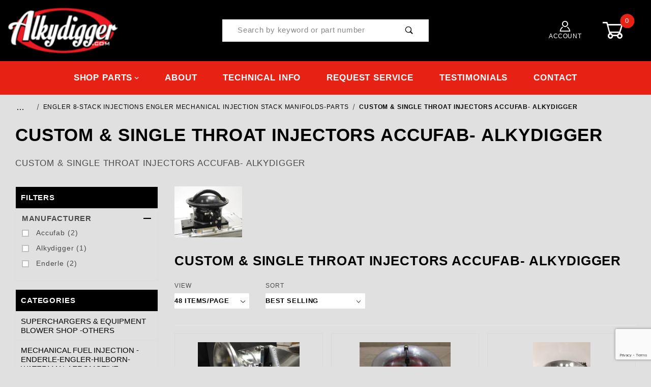

--- FILE ---
content_type: text/html; charset=utf-8
request_url: https://www.alkydigger.net/category/36.html
body_size: 15348
content:
<!DOCTYPE html><html lang="en" class="no-js"><script>window.addEventListener('DOMContentLoaded', function () {sessionStorage.setItem('continue_url', 'https://www.alkydigger.net/category/36.html');});</script><head><meta charset="utf-8"><meta name="viewport" content="width=device-width, initial-scale=1"><base href="https://www.alkydigger.net/mm5/"><title>Custom & Throttle Body  -  - NEW</title><link rel="preconnect" crossorigin href="https://fonts.gstatic.com" data-resource-group="css_list" data-resource-code="preconnect-google-fonts" /><link rel="stylesheet" href="https://fonts.googleapis.com/css?family=Poppins:400,500,700" data-resource-group="css_list" data-resource-code="google-fonts" /><link type="text/css" media="all" rel="stylesheet" href="https://www.alkydigger.net/mm5/json.mvc?Store_Code=ADI&amp;Function=CSSResource_Output&amp;CSSCombinedResource_Code=stylesheet&T=b399f2f6" data-resource-group="css_list" data-resource-code="stylesheet" /><link type="text/css" media="all" rel="stylesheet" href="css/00000001/quote.css?T=7fa1b34e" data-resource-group="css_list" data-resource-code="quote" /><link rel="preconnect" crossorigin href="//www.google-analytics.com" data-resource-group="css_list" data-resource-code="preconnect-google-analytics" /><link rel="preconnect" crossorigin href="https://www.googletagmanager.com" data-resource-group="css_list" data-resource-code="preconnect-google-tag-manager" /><script type="text/javascript">
var MMThemeBreakpoints =
[
{
"code":	"mobile",
"name":	"Mobile",
"start":	{
"unit": "px",
"value": ""
}
,
"end":	{
"unit": "em",
"value": "39.999"
}
}
,{
"code":	"tablet",
"name":	"Tablet",
"start":	{
"unit": "px",
"value": ""
}
,
"end":	{
"unit": "em",
"value": "59.999"
}
}
];
</script>
<script type="text/javascript">
var json_url = "https:\/\/www.alkydigger.net\/mm5\/json.mvc\u003F";
var json_nosessionurl = "https:\/\/www.alkydigger.net\/mm5\/json.mvc\u003F";
var Store_Code = "ADI";
</script>
<script type="text/javascript" src="https://www.alkydigger.net/mm5/clientside.mvc?T=0fbab11a&amp;Module_Code=cmp-cssui-searchfield&amp;Filename=runtime.js" integrity="sha512-GT3fQyjPOh3ZvhBeXjc3+okpwb4DpByCirgPrWz6TaihplxQROYh7ilw9bj4wu+hbLgToqAFQuw3SCRJjmGcGQ==" crossorigin="anonymous" async defer></script>
<script type="text/javascript">
var MMSearchField_Search_URL_sep = "https:\/\/www.alkydigger.net\/search.html\u003FSearch=";
(function( obj, eventType, fn )
{
if ( obj.addEventListener )
{
obj.addEventListener( eventType, fn, false );
}
else if ( obj.attachEvent )
{
obj.attachEvent( 'on' + eventType, fn );
}
})( window, 'mmsearchfield_override', function()
{
/*** This function allows you to prepend or append code to an existing function.* https://stackoverflow.com/questions/9134686/adding-code-to-a-javascript-function-programmatically*/function functionExtender(container, funcName, prepend, append) {(function () {'use strict';let cachedFunction = container[funcName];container[funcName] = function () {if (prepend) {prepend.apply(this);}let result = cachedFunction.apply(this, arguments);if (append) {append.apply(this);}return result;};})();}/*** This controls what happens when you click TAB on a selected search item.*/functionExtender(MMSearchField.prototype,'Event_Keydown',function () {},function () {let tabTarget = this.selected_item;if (tabTarget !== null) {if (event.keyCode === 9 && tabTarget !== this.menu_item_storesearch) {this.element_search.value = tabTarget.childNodes[0].getAttribute('data-search');}}});MMSearchField.prototype.onMenuAppendHeader = function () {return null;};MMSearchField.prototype.onMenuAppendItem = function (data) {let searchResult;searchResult = newElement('li', {'class': 'x-search-preview__entry'}, null, null);searchResult.innerHTML = data;searchResult.setAttribute('aria-selected', 'false');searchResult.setAttribute('role', 'option');return searchResult;};MMSearchField.prototype.Menu_Item_Select = function (item) {this.selected_item = item;this.menu_items.forEach(function (menuItem) {menuItem.setAttribute('aria-selected', 'false');});if (item !== null) {this.selected_item.className = classNameAdd( this.selected_item, 'mm_searchfield_menuitem_selected' );this.selected_item.setAttribute('aria-selected', 'true');}};MMSearchField.prototype.onMenuAppendStoreSearch = function (search_value) {let searchAll;searchAll = newElement('li', {'class': 'x-search-preview__search-all'}, null, null);searchAll.element_text = newTextNode('Search store for product "' + search_value + '"', searchAll);searchAll.setAttribute('aria-selected', 'false');searchAll.setAttribute('role', 'option');return searchAll;};MMSearchField.prototype.onFocus = function () {this.element_menu.classList.toggle('x-search-preview--open');};MMSearchField.prototype.onBlur = function () {this.element_menu.classList.toggle('x-search-preview--open');};
} );
</script>
<script type="text/javascript" src="https://www.alkydigger.net/mm5/clientside.mvc?T=0fbab11a&amp;Filename=runtime_ui.js" integrity="sha512-ZIZBhU8Ftvfk9pHoUdkXEXY8RZppw5nTJnFsMqX+3ViPliSA/Y5WRa+eK3vIHZQfqf3R/SXEVS1DJTjmKgVOOw==" crossorigin="anonymous" async defer></script><script type="text/javascript" src="https://www.alkydigger.net/mm5/clientside.mvc?T=0fbab11a&amp;Filename=ajax.js" integrity="sha512-hBYAAq3Edaymi0ELd4oY1JQXKed1b6ng0Ix9vNMtHrWb3FO0tDeoQ95Y/KM5z3XmxcibnvbVujqgLQn/gKBRhA==" crossorigin="anonymous" async defer></script><link rel="canonical" href="https://www.alkydigger.net/category/36.html" itemprop="url"><meta name="description" content="CUSTOM &amp; SINGLE THROAT INJECTORS ACCUFAB- ALKYDIGGER" />
<meta name="keywords" content="CUSTOM &amp; SINGLE THROAT INJECTORS ACCUFAB- ALKYDIGGER" />
<!-- Global site tag (gtag.js) - Google Ads: 841198957 --><script async src=https://www.googletagmanager.com/gtag/js?id=AW-841198957></script><script>window.dataLayer = window.dataLayer || [];function gtag(){dataLayer.push(arguments);}gtag('js', new Date()); gtag('config', 'AW-841198957');</script><link type="text/css" media="all" rel="stylesheet" integrity="sha256-lWOXBr8vqpiy3pliCN1FmPIYkHdcr8Y0nc2BRMranrA= sha384-0K5gx4GPe3B0+RaqthenpKbJBAscHbhUuTd+ZmjJoHkRs98Ms3Pm2S4BvJqkmBdh sha512-wrhf+QxqNNvI+O73Y1XxplLd/Bt2GG2kDlyCGfeByKkupyZlAKZKAHXE2TM9/awtFar6eWl+W9hNO6Mz2QrA6Q==" crossorigin="anonymous" href="https://www.alkydigger.net/mm5/json.mvc?Store_Code=ADI&amp;Function=CSSResource_Output&amp;CSSResource_Code=mm-theme-styles&T=937802f3" data-resource-group="modules" data-resource-code="mm-theme-styles" /><script type="text/javascript" data-resource-group="modules" data-resource-code="recaptcha_v3">
(() =>
{
var script;
script	= document.createElement( 'script' );
script.src	= 'https://www.google.com/recaptcha/api.js?render=6LcZ13EqAAAAAOYXay_jndIGh6ULjUYm5YZpxqyA';
document.documentElement.appendChild( script );
} )();
document.addEventListener( 'DOMContentLoaded', () =>
{
var form, element, elements, form_lookup;
form_lookup = new Array();
elements = document.querySelectorAll( 'form input\u005Bname\u003D\"Action\"\u005D\u005Bvalue\u003D\"AUTH\"\u005D, form \u005Bname\u003D\"Action\"\u005D\u005Bvalue\u003D\"ORDR,SHIP,CTAX,AUTH\"\u005D' )
for ( element of elements )
{
if ( element instanceof HTMLFormElement )	form = element;
else if ( element.form instanceof HTMLFormElement )	form = element.form;
else
{
form = null;
while ( element )
{
if ( element instanceof HTMLFormElement )
{
form = element;
break;
}
element = element.parentNode;
}
}
if ( form && ( form_lookup.indexOf( form ) === -1 ) )
{
form_lookup.push( form );
new Miva_reCAPTCHAv3_FormSubmitListener( form, 'payment_authorization' );
}
}
elements = document.querySelectorAll( 'form input\u005Bname\u003D\"Action\"\u005D\u005Bvalue\u003D\"ICST\"\u005D' )
for ( element of elements )
{
if ( element instanceof HTMLFormElement )	form = element;
else if ( element.form instanceof HTMLFormElement )	form = element.form;
else
{
form = null;
while ( element )
{
if ( element instanceof HTMLFormElement )
{
form = element;
break;
}
element = element.parentNode;
}
}
if ( form && ( form_lookup.indexOf( form ) === -1 ) )
{
form_lookup.push( form );
new Miva_reCAPTCHAv3_FormSubmitListener( form, 'customer_account_create' );
}
}
elements = document.querySelectorAll( 'form input\u005Bname\u003D\"Action\"\u005D\u005Bvalue\u003D\"ICSQ\"\u005D, form input\u005Bname\u003D\"Action\"\u005D\u005Bvalue\u005E\u003D\"ICSQ,\"\u005D' )
for ( element of elements )
{
if ( element instanceof HTMLFormElement )	form = element;
else if ( element.form instanceof HTMLFormElement )	form = element.form;
else
{
form = null;
while ( element )
{
if ( element instanceof HTMLFormElement )
{
form = element;
break;
}
element = element.parentNode;
}
}
if ( form && ( form_lookup.indexOf( form ) === -1 ) )
{
form_lookup.push( form );
new Miva_reCAPTCHAv3_FormSubmitListener( form, 'customer_account_quick_create' );
}
}
elements = document.querySelectorAll( 'form input\u005Bname\u003D\"Action\"\u005D\u005Bvalue\u003D\"IAFL\"\u005D' )
for ( element of elements )
{
if ( element instanceof HTMLFormElement )	form = element;
else if ( element.form instanceof HTMLFormElement )	form = element.form;
else
{
form = null;
while ( element )
{
if ( element instanceof HTMLFormElement )
{
form = element;
break;
}
element = element.parentNode;
}
}
if ( form && ( form_lookup.indexOf( form ) === -1 ) )
{
form_lookup.push( form );
new Miva_reCAPTCHAv3_FormSubmitListener( form, 'affiliate_account_create' );
}
}
elements = document.querySelectorAll( 'form input\u005Bname\u003D\"Action\"\u005D\u005Bvalue\u003D\"EMPW\"\u005D' )
for ( element of elements )
{
if ( element instanceof HTMLFormElement )	form = element;
else if ( element.form instanceof HTMLFormElement )	form = element.form;
else
{
form = null;
while ( element )
{
if ( element instanceof HTMLFormElement )
{
form = element;
break;
}
element = element.parentNode;
}
}
if ( form && ( form_lookup.indexOf( form ) === -1 ) )
{
form_lookup.push( form );
new Miva_reCAPTCHAv3_FormSubmitListener( form, 'customer_forgot_password' );
}
}
elements = document.querySelectorAll( 'form input\u005Bname\u003D\"Action\"\u005D\u005Bvalue\u003D\"AFPW\"\u005D' )
for ( element of elements )
{
if ( element instanceof HTMLFormElement )	form = element;
else if ( element.form instanceof HTMLFormElement )	form = element.form;
else
{
form = null;
while ( element )
{
if ( element instanceof HTMLFormElement )
{
form = element;
break;
}
element = element.parentNode;
}
}
if ( form && ( form_lookup.indexOf( form ) === -1 ) )
{
form_lookup.push( form );
new Miva_reCAPTCHAv3_FormSubmitListener( form, 'affiliate_forgot_password' );
}
}
elements = document.querySelectorAll( 'form input\u005Bname\u003D\"Action\"\u005D\u005Bvalue\u003D\"CSTR\"\u005D' )
for ( element of elements )
{
if ( element instanceof HTMLFormElement )	form = element;
else if ( element.form instanceof HTMLFormElement )	form = element.form;
else
{
form = null;
while ( element )
{
if ( element instanceof HTMLFormElement )
{
form = element;
break;
}
element = element.parentNode;
}
}
if ( form && ( form_lookup.indexOf( form ) === -1 ) )
{
form_lookup.push( form );
new Miva_reCAPTCHAv3_FormSubmitListener( form, 'customer_reset_password' );
}
}
elements = document.querySelectorAll( 'form input\u005Bname\u003D\"Action\"\u005D\u005Bvalue\u003D\"AFFR\"\u005D' )
for ( element of elements )
{
if ( element instanceof HTMLFormElement )	form = element;
else if ( element.form instanceof HTMLFormElement )	form = element.form;
else
{
form = null;
while ( element )
{
if ( element instanceof HTMLFormElement )
{
form = element;
break;
}
element = element.parentNode;
}
}
if ( form && ( form_lookup.indexOf( form ) === -1 ) )
{
form_lookup.push( form );
new Miva_reCAPTCHAv3_FormSubmitListener( form, 'affiliate_reset_password' );
}
}
elements = document.querySelectorAll( 'form input\u005Bname\u003D\"Action\"\u005D\u005Bvalue\u003D\"LOGN\"\u005D, form input\u005Bname\u003D\"Action\"\u005D\u005Bvalue\u005E\u003D\"LOGN,\"\u005D' )
for ( element of elements )
{
if ( element instanceof HTMLFormElement )	form = element;
else if ( element.form instanceof HTMLFormElement )	form = element.form;
else
{
form = null;
while ( element )
{
if ( element instanceof HTMLFormElement )
{
form = element;
break;
}
element = element.parentNode;
}
}
if ( form && ( form_lookup.indexOf( form ) === -1 ) )
{
form_lookup.push( form );
new Miva_reCAPTCHAv3_FormSubmitListener( form, 'customer_login' );
}
}
} );
class Miva_reCAPTCHAv3_FormSubmitListener
{
#form;
#submitting;
#event_submit;
#original_submit;
#recaptcha_action;
#event_fallback_submit;
constructor( form, recaptcha_action )
{
this.#form	= form;
this.#submitting	= false;
this.#original_submit	= form.submit;
this.#recaptcha_action	= recaptcha_action;
this.#event_fallback_submit	= () => { this.#form.submit(); };
this.#event_submit	= ( e ) =>
{
e.stopImmediatePropagation();
e.preventDefault();
//
// Trigger overwritten submit to build reCAPTCHAv3 response, where the original
// form submit will be restored in the callback and the "submit" listener removed.
//
this.#form.submit();
}
this.#form.submit	= () =>
{
if ( this.#submitting )
{
return;
}
this.#submitting = true;
Miva_reCAPTCHAv3_Submit( this.#recaptcha_action, ( token ) =>
{
var input_response;
this.#submitting	= false;
input_response	= document.createElement( 'input' );
input_response.type	= 'hidden';
input_response.name	= 'reCAPTCHAv3_Response';
input_response.value	= token;
this.#form.submit	= this.#original_submit;
this.#form.removeEventListener( 'submit', this.#event_submit, { capture: true } );
this.#form.appendChild( input_response );
if ( this.#form.requestSubmit )
{
this.#form.requestSubmit();
}
else
{
this.#form.addEventListener( 'submit', this.#event_fallback_submit );
this.#form.dispatchEvent( new Event( 'submit', { bubbles: true, cancelable: true } ) );
this.#form.removeEventListener( 'submit', this.#event_fallback_submit );
}
} );
};
this.#form.addEventListener( 'submit', this.#event_submit, { capture: true } );
}
}
function Miva_reCAPTCHAv3_Submit( recaptcha_action, callback )
{
try
{
grecaptcha.ready( () => {
try
{
grecaptcha.execute( '6LcZ13EqAAAAAOYXay_jndIGh6ULjUYm5YZpxqyA', { action: recaptcha_action } ).then( ( token ) => {
callback( token );
} );
}
catch ( e )
{
setTimeout( () => callback( 'recaptcha failed' ) );
}
} );
}
catch ( e )
{
setTimeout( () => callback( 'recaptcha failed' ) );
}
}
</script><link type="text/css" media="all" rel="stylesheet" href="themes/00000001/shadows/custom.css?T=36b88d8e" data-resource-group="head_tag" data-resource-code="aarc" /><link type="text/css" media="all" rel="stylesheet" href="/mm5/css/00000001/style-update-24.css?T=292e99af" data-resource-group="head_tag" data-resource-code="style-update-24" /><script data-resource-group="head_tag" data-resource-code="legacy-browsers">
if (!!window.MSInputMethodContext && !!document.documentMode) {
(function () {
var polyfill = document.createElement('script');
polyfill.type = 'text/javascript';
polyfill.async = true;
polyfill.src = 'themes/00000001/shadows/polyfills.js';
document.head.appendChild(polyfill);
})();
}
</script><script data-resource-group="head_tag" data-resource-code="GTM-head-tag">(function(w,d,s,l,i){w[l]=w[l]||[];w[l].push({'gtm.start':new Date().getTime(),event:'gtm.js'});var f=d.getElementsByTagName(s)[0],j=d.createElement(s),dl=l!='dataLayer'?'&l='+l:'';j.async=true;j.src='https://www.googletagmanager.com/gtm.js?id='+i+dl;f.parentNode.insertBefore(j,f);})(window,document,'script','dataLayer','GTM-5GSQ5SB');</script><script data-resource-group="head_tag" data-resource-code="GTM-dataLayer">var dataLayer = dataLayer || [];dataLayer.push({canonicalUri: '\/category\/36.html',canonicalUrl: 'https:\/\/www.alkydigger.net\/category\/36.html',category: {code: 'CUSTOM-SINGLE-THROAT-Various-Brands',name: 'CUSTOM \u0026 SINGLE THROAT INJECTORS ACCUFAB- ALKYDIGGER'},global: {action: '',basket: {basketId: 'provisional',custId: '0'},categoryCode: 'CUSTOM-SINGLE-THROAT-Various-Brands',function: '',moduleFunction: '',productCode: '',screen: 'CTGY',uiException: ''},page: {code: 'CTGY',name: 'Category Display'},product: {code: '',name: '',sku: ''}});window.addEventListener('DOMContentLoaded', () => {document.querySelectorAll('form').forEach(form => {if (form.getAttribute('name')?.length) {return;}const identifier = form.elements?.Action?.value ?? form.dataset?.hook ?? form.querySelector('legend')?.innerText;if (identifier?.length) {form.name = identifier;}});});window.addEventListener('DOMContentLoaded', () => {let timeoutId;const debouncedSearch = (e) => {clearTimeout(timeoutId);timeoutId = setTimeout(() => {const search_term = e?.target?.value;if (!search_term?.length) {return;}dataLayer.push({event: 'search',search_term});}, 500);};const searchInputs = document.querySelectorAll('input[name="Search"]');searchInputs.forEach(input => {input.addEventListener('input', debouncedSearch)});});class MMXPromotionTracker {constructor() {window.addEventListener('DOMContentLoaded', () => {this.init();});}init() {this.promotions = document.querySelectorAll('[data-flex-item]');if (!this.promotions.length) {return;}this.promotionObserver = new IntersectionObserver((entries) => {this.observedCallback(entries);}, {threshold: [0.75]});this.promotions.forEach((promotion, i) => {this.promotionObserver.observe(promotion);promotion.addEventListener('click', (e) => {this.promotionClicked(promotion, e);});});}promotionClicked(promotion, e){let clickedLink = false;let products = [];let clickedHero;e.composedPath().forEach(item => {if (item.nodeName === 'A' || (item.nodeName === 'MMX-HERO' && item.dataset?.href?.length)) {clickedLink = true;}if (item.nodeName === 'MMX-HERO') {clickedHero = item;} else if (item.nodeName === 'MMX-PRODUCT-CAROUSEL') {const clickedProductIndex = [...item.shadowRoot.querySelectorAll('mmx-hero[slot="hero_slide"]')].findIndex(heroSlide => heroSlide === clickedHero);products = [item?.products[clickedProductIndex]];} else if (item.nodeName === 'MMX-FEATURED-PRODUCT') {products = [item?.product];}});if (clickedLink) {this.trackPromotion('select_promotion', promotion, products);}};trackPromotion(event, item, products = []) {dataLayer.push({ ecommerce: null });dataLayer.push({event,ecommerce: {creative_name: item.getAttribute('data-flex-item'),creative_slot: [...this.promotions].findIndex(promotion => promotion === item) + 1,items: this.productsToEcommerceItems(products),promotion_id: item.getAttribute('data-flex-component')}});};observedCallback(entries) {entries.forEach((entry, entryIndex) => {if (!entry.isIntersecting) {return;}this.trackPromotion('view_promotion', entry.target, entry.target?.products);});};productsToEcommerceItems(products = []) {if (!products?.length) {return [];}return products.map((item, i) => {return {item_id: item.code,item_name: item.name,item_sku: item?.sku,index: i,price: item.price,discount: item.base_price - item.price,quantity: 1}});}}new MMXPromotionTracker();dataLayer.push({ ecommerce: null });dataLayer.push({
	"ecommerce": {
		"item_list_id": "category_listing",
		"item_list_name": "Category Listing",
		"items": [
			{
				"discount": 0,
				"index": 0,
				"item_id": "BLOWTHROUGH-8",
				"item_name": "BLOW THROUGH MECHANICAL FUEL SYSTEM FOR PRO CHARGERS \u0026 TURBOS",
				"item_sku": "BLOWTHROUGH-8",
				"item_variant": "",
				"price": 5455,
				"quantity": 1
			},
			{
				"discount": 0,
				"index": 1,
				"item_id": "EN-4080-39",
				"item_name": "4080-39  3.9\"   ENDERLE SINGLE BUTTERFLY THROTTLE   BODY STYLE INJECTION",
				"item_sku": "EN-4080-39",
				"item_variant": "",
				"price": 640,
				"quantity": 1
			},
			{
				"discount": 0,
				"index": 2,
				"item_id": "AUF-5000-P",
				"item_name": "AUF-5000-P  5\" ACCUFAB   BILLET \" WHOPPER\"  POLISHED   SINGLE  THROTTLE  5\" BUTTERFLY",
				"item_sku": "AUF-5000-P",
				"item_variant": "",
				"price": 789,
				"quantity": 1
			},
			{
				"discount": 0,
				"index": 3,
				"item_id": "EN-2020-39",
				"item_name": "3.9\"  Enderle Single Butterfly Throttle Body Style Injection - \"Toilet\"  Suck or blow through",
				"item_sku": "EN-2020-39",
				"item_variant": "",
				"price": 1429,
				"quantity": 1
			},
			{
				"discount": 0,
				"index": 4,
				"item_id": "AUF-Dual275",
				"item_name": "Accufab Dual 2.75 \" Butterfly Mountain Motor  Billet Throttle Bodies",
				"item_sku": "AUF-Dual-275",
				"item_variant": "",
				"price": 729.99,
				"quantity": 1
			},
			{
				"discount": 0,
				"index": 5,
				"item_id": "EN-KFO3-90-10",
				"item_name": "KF-03-90   10- PACK  Fittings Hose Ends   - 3\/16\"  90 Degree SWIVEL END MAKE YOUR OWN HOSES",
				"item_sku": "EN-KF03-90-10",
				"item_variant": "",
				"price": 231,
				"quantity": 1
			},
			{
				"discount": 0,
				"index": 6,
				"item_id": "AUF-5000-Black",
				"item_name": "AUF-5000- 5\" Accufab BILLET \" Whopper\" BLACK   Single Butterfly THROTTLE BODY INJECTOR",
				"item_sku": "AUF-5000-Black",
				"item_variant": "",
				"price": 820,
				"quantity": 1
			},
			{
				"discount": 0,
				"index": 7,
				"item_id": "AUF-Dual350",
				"item_name": "AUF-DUAL-350 Accufab Dual 3.50\"  \" Butterfly Mountain Motor  Billet Throttle Bodies 2738 cfm",
				"item_sku": "AUF-Dual-350",
				"item_variant": "",
				"price": 729.99,
				"quantity": 1
			},
			{
				"discount": 0,
				"index": 8,
				"item_id": "AUF-5000-A460-manifold",
				"item_name": "BB FORD  A460 Square Ports    5\" Billet Toilet Stystem \" Whopper\"",
				"item_sku": "AUF-5000-A460",
				"item_variant": "",
				"price": 4399,
				"quantity": 1
			},
			{
				"discount": 0,
				"index": 9,
				"item_id": "AUF-5000-mopar",
				"item_name": "BB MoPar   5\" Billet   Toilet Style  Polished Billet",
				"item_sku": "EN2020-50SETUP",
				"item_variant": "",
				"price": 2975,
				"quantity": 1
			},
			{
				"discount": 0,
				"index": 10,
				"item_id": "AUF-5000-setup",
				"item_name": "5\" Billet Throttle Body setup with Fuel pump, Drive",
				"item_sku": "AUF-5000",
				"item_variant": "",
				"price": 2975,
				"quantity": 1
			},
			{
				"discount": 0,
				"index": 11,
				"item_id": "EN-2030-39-complete",
				"item_name": "3.9\"   Enderle  DUAL \u0028Toilet\u0029 Throttle Body Style Injection setup COMPLETE less manifold",
				"item_sku": "EN-2030-39-complete",
				"item_variant": "",
				"price": 3385,
				"quantity": 1
			}
		]
	},
	"event": "view_item_list"
});class SelectItemTracker {listSelectors = {related_products: ['.x-product-list--related .x-product-list__link','.t-related-product-list .x-product-list__link','#js-related-products-carousel [data-mm-linktype="product-list-link"]','#js-PROD [data-mm-linktype="product-list-link"]','.cmp-product-list .cmp-product-list__item:not(.cmp-product-list__header)','[data-hook="related-products"] .mm-card-grid-item__wrapper'],wish_list_items: ['#js-WISH .t-basket__product-details a:not([href*="Edit_Wish"], [href*="Action=RMWL"])','#js-WISH .basket-product-row a:not([href*="Edit_Wish"], [href*="Action=RMWL"])','#js-WISH .basket-display__product-row a:not([href*="Edit_Wish"], [href*="Action=RMWL"])'],order_status: ['.t-page-ords .t-basket__product-name','.t-account-landing__order-list a','#js-ORDS .basket-product-row a','.order-summary-display a']};productLists = ['search_results','category_listing','all_products']productListLinkSelectors = ['.x-product-list .x-product-list__link','.cmp-product-list .cmp-product-list__item','#js-product-list .category-product','#js-product-list [data-mm-linktype="product-list-link"]','.product-grid [data-mm-linktype="product-list-link"]'];constructor() {window.addEventListener('DOMContentLoaded', () => {this.init();});}init() {this.buildProductListLinkSelectors();Object.keys(this.listSelectors).forEach(listId => {this.bindListEvents(listId);});}buildProductListLinkSelectors() {this.productLists.forEach(productList => {this.listSelectors[productList] = this.productListLinkSelectors;});}bindListEvents(listId) {const viewItemListEvent = this.getViewItemListEvent(listId);if (!viewItemListEvent) {return;}const listSelectors = this.listSelectors[listId];const firstMatchingSelector = listSelectors.find(selector => {return document.querySelector(selector) !== null;});const listItemLinks = document.querySelectorAll(firstMatchingSelector);listItemLinks.forEach((listItemLink, index) => {listItemLink.addEventListener('click', () => {this.trackSelectItem(viewItemListEvent, index);});});}getViewItemListEvent(list_id) {return window?.dataLayer?.find(item => {return item?.event === 'view_item_list' && item?.ecommerce?.item_list_id === list_id;});}trackSelectItem(viewItemListEvent, itemIndex) {const selectedItem = structuredClone(viewItemListEvent?.ecommerce?.items?.[itemIndex]);if (typeof selectedItem !== 'object') {return;}dataLayer.push({ ecommerce: null });dataLayer.push({event: 'select_item',ecommerce: {currency: 'USD',value: selectedItem?.price - selectedItem?.discount,items: [selectedItem]}});}}new SelectItemTracker();</script></head><body id="js-CTGY" class="o-site-wrapper t-page-ctgy"><div id="mini_basket" class="readytheme-contentsection">
<div id="misc_fee" class="readytheme-contentsection">
</div>
<section class="x-mini-basket" data-hook="mini-basket" data-item-count="0" data-subtotal="$0.00" aria-modal="true" tabindex="-1"><div class="x-mini-basket__content u-bg-white" data-hook="mini-basket__content" aria-describedby="mb-description" aria-label="Your Cart Summary" role="dialog" tabindex="0"><header><div class="x-mini-basket__header"><strong id="mb-description">My Cart: 0 item(s)</strong><button class="c-button u-bg-gray-40 u-icon-cross" data-hook="close-mini-basket" aria-label="Close the Mini-Basket"></button></div><hr class="c-keyline"></header><footer class="x-mini-basket__footer"><div class="x-messages x-messages--info">Your Shopping Cart Is Empty</div></footer></div></section>
</div>
<header class="o-wrapper o-wrapper--full o-wrapper--flush t-site-header" data-hook="site-header"><section class="o-wrapper"><div class="o-layout o-layout--align-center"><div class="o-layout__item"><ul id="social_active" class="o-list-inline--narrow c-menu__list u-text-uppercase u-width-9--l" itemscope itemtype="http://schema.org/Organization"><link itemprop="url" href="//www.alkydigger.net/"><link itemprop="logo" href="graphics/00000001/1/logo.png" /><li class="o-list-inline__item"><a class="c-menu__link u-icon-facebook u-color-white" href="https://www.facebook.com/AlkyMike/" aria-label="Facebook" target="_blank" rel="noreferrer" itemprop="sameAs"></a></li><li class="o-list-inline__item"><a class="c-menu__link u-icon-pinterest u-color-white" href="https://www.pinterest.com/alkymike/" aria-label="Pinterest" target="_blank" rel="noreferrer" itemprop="sameAs"></a></li></ul></div></div></section>
<div class="o-layout"><div class="o-layout__item u-bg-black u-text-center u-color-white u-width-12"></div></div><section class="o-wrapper t-site-header__masthead"><div class="o-layout o-layout--align-center"><div class="o-layout__item u-width-2 u-width-1--m u-hidden--l "><button class="c-button c-button--flush c-button--full bkg-red u-border-none u-color-gray-50 u-font-huge u-icon-menu" data-hook="open-main-menu" aria-label="Open Menu"></button></div><div class="o-layout__item u-width-8 u-width-10--m u-width-4--l u-width-3--w u-text-center u-text-left--l t-site-header__logo"><a href="https://www.alkydigger.net/" title="Alkydigger Fuel Injection-Superchargers-Ignitions"><img src="graphics/00000001/1/logo.png" alt="Shadows ReadyTheme" loading="lazy" width="223" height="93"></a></div><div class="o-layout__item u-width-2 u-width-1--m u-hidden--l "><a class="u-icon-cart-empty u-color-white t-site-header__basket-link--mobile" data-hook="open-mini-basket" href="https://www.alkydigger.net/basket-contents.html" aria-label="Open Mini-Basket"><span class="bkg-red u-color-white u-font-primary t-site-header__basket-link-quantity--mobile" data-hook="mini-basket-count ">0</span></a></div><div class="o-layout__item u-width-12 u-width-4--l u-width-6--w " itemscope itemtype="http://schema.org/WebSite"><meta itemprop="url" content="//www.alkydigger.net/"/><form class="t-site-header__search-form" method="post" action="https://www.alkydigger.net/search.html" itemprop="potentialAction" itemscope itemtype="http://schema.org/SearchAction"><fieldset><legend>Product Search</legend><div class="c-form-list"><div class="c-form-list__item c-form-list__item--full c-control-group u-flex"><meta itemprop="target" content="https://www.alkydigger.net/search.html?q={Search}"/><input class="c-form-input c-control-group__field u-bg-transparent u-border-none" data-mm_searchfield="Yes" data-mm_searchfield_id="x-search-preview" type="search" name="Search" value="" placeholder="Search by keyword or part number" autocomplete="off" required itemprop="query-input" aria-label="Product Search"><button class="c-button c-button--large c-control-group__button u-bg-white u-color-black u-icon-search u-border-none" type="submit" aria-label="Perform Product Search"></button></div></div></fieldset><ul class="x-search-preview" data-mm_searchfield_menu="Yes" data-mm_searchfield_id="x-search-preview" role="listbox"></ul></form></div><div class="o-layout__item u-hidden u-flex--l u-width-4--l u-width-3--w t-site-header__masthead-links "><button class="bkg-black u-color-white u-text-uppercase t-global-account-toggle" data-a11y-toggle="global-account" data-hook="global-account"><span class="bkg-black u-icon-user u-color-white" aria-hidden="true"></span> Account</button><div id="global_account" class="x-collapsible-content">
<div id="global-account" class="u-over-everything x-collapsible-content__item t-global-account">
<form class="t-global-account__form" method="post" action="https://www.alkydigger.net/category/36.html" autocomplete="off">
<fieldset>
<legend>Global Account Log In</legend>
<input type="hidden" name="Action" value="LOGN" />
<input type="hidden" name="Category_Code" value="CUSTOM-SINGLE-THROAT-Various-Brands" />
<input type="hidden" name="Product_Code" value="" />
<input type="hidden" name="Search" value="" />
<input type="hidden" name="Per_Page" value="48" />
<input type="hidden" name="Sort_By" value="bestsellers" />
<div class="c-form-list">
<div class="c-form-list__item c-form-list__item--full">
<label class="u-hide-visually" for="global-Customer_LoginEmail">Email Address</label>
<input id="global-Customer_LoginEmail" class="c-form-input c-form-input--large" type="text" inputmode="email" name="Customer_LoginEmail" value="" autocomplete="email" placeholder="Email" required>
</div>
<div class="c-form-list__item c-form-list__item--full">
<label class="u-hide-visually" for="global-Customer_Password">Password</label>
<input id="global-Customer_Password" class="c-form-input c-form-input--large" type="password" name="Customer_Password" autocomplete="current-password" placeholder="Password">
</div>
<div class="c-form-list__item c-form-list__item--full">
<input class="c-button c-button--full c-button--huge u-bg-gray-50 u-color-white u-text-bold u-text-uppercase" type="submit" value="Sign In">
</div>
<div class="c-form-list__item c-form-list__item--full">
<a class="c-button c-button--full c-button--hollow c-button--huge u-bg-white u-color-gray-50 u-text-bold u-text-uppercase" href="https://www.alkydigger.net/customer-log-in.html">Register</a>
</div>
<div class="c-form-list__item c-form-list__item--full u-text-center">
<a class="u-color-gray-40 u-text-bold u-font-small u-text-uppercase" href="https://www.alkydigger.net/forgot-password.html">Forgot Password?</a>
</div>
</div>
</fieldset>
</form>
</div>
</div>
<button class="u-color-white u-text-uppercase t-site-header__basket-link" data-hook="open-mini-basket" aria-label="Open Mini-Basket"><span class="u-icon-cart-empty" data-hook="open-mini-basket" aria-hidden="true"></span><span class="bkg-red u-color-white t-site-header__basket-link-quantity" data-hook="open-mini-basket mini-basket-count">0</span></button></div><div class="o-layout__item u-width-12 u-width-8--l u-width-7--w u-hidden "><br class="u-hidden--m"><span class="c-heading-echo u-block u-text-bold u-text-center u-text-right--l u-text-uppercase u-color-gray-30"><span class="u-icon-secure" aria-hidden="true"></span> Secure Checkout</span></div></div></section></header><!-- end t-site-header --><div class="o-wrapper o-wrapper--full o-wrapper--flush t-site-navigation "><div class="o-layout o-layout--align-center o-layout--flush o-layout--justify-center t-site-navigation__wrap"><nav class="o-layout__item u-width-12 u-text-bold u-text-uppercase c-navigation x-transfigure-navigation " data-hook="transfigure-navigation"><div class="x-transfigure-navigation__wrap" data-layout="H"><header class="x-transfigure-navigation__header u-hidden--l c-control-group"><a class="c-button c-button--full c-button--large c-control-group__button u-bg-gray-10 u-color-gray-50 u-text-bold u-text-uppercase" href=""><span class="u-icon-user" aria-hidden="true"></span> Sign In or Register</a><button class="c-button u-bg-gray-40 u-color-gray-10 u-icon-cross c-control-group__button" data-hook="close-main-menu" aria-label="Close Menu"></button></header><div class="x-transfigure-navigation__content"><ul class="c-navigation__row x-transfigure-navigation__row"><li class="c-navigation__list has-child-menu" data-hook="has-drop-down has-child-menu"><a class="c-navigation__link" href="https://www.alkydigger.net/our-catalog.html" target="_self">Shop Parts<span class="c-navigation__link-carat"><span class="u-icon-chevron-right" aria-hidden="true"></span></span></a><ul class="c-navigation__row is-hidden"><li class="c-navigation__list u-hidden--l" data-hook="show-previous-menu"><span class="c-navigation__link"><span class="u-icon-chevron-left" aria-hidden="true">&nbsp;</span><span class="o-layout--grow">Main Menu</span></span></li><li class="c-navigation__list "><a class="c-navigation__link" href="https://www.alkydigger.net/category/135.html" target="_self">TBS BLOWERS - SUPERCHARGERS - DRIVES-- ACCESSORIES</a></li><li class="c-navigation__list "><a class="c-navigation__link" href="https://www.alkydigger.net/mm5/merchant.mvc?Screen=CTGY&amp;Category_Code=21_Mechanical_Hat_injections" target="_self">MECHANICAL "HAT" INJECTORS - ENDERLE-HILBORN- JBR</a></li><li class="c-navigation__list "><a class="c-navigation__link" href="https://www.alkydigger.net/category/mechanical-fuel-injection.html" target="_self">MECHANICAL INJECTION PARTS</a></li><li class="c-navigation__list "><a class="c-navigation__link" href="https://www.alkydigger.net/mm5/merchant.mvc?Screen=CTGY&amp;Category_Code=STACK_INJECTIONS" target="_self">MECHANICAL INJECTION MANIFOLDS - HILBORN-ENDERLE</a></li><li class="c-navigation__list "><a class="c-navigation__link" href="https://www.alkydigger.net/category/EFI.html" target="_parent">ELECTRONIC FUEL INJECTION -PARTS-CONVERSIONS</a></li><li class="c-navigation__list "><a class="c-navigation__link" href="https://www.alkydigger.net/category/161.html" target="_self">"AEROMOTIVE" - " WATERMAN "</a></li><li class="c-navigation__list "><a class="c-navigation__link" href="https://www.alkydigger.net/category/82.html" target="_self">Harmonic Balancers- Oil Pumps-Gear Drives-Crank supports- Jesel</a></li><li class="c-navigation__list "><a class="c-navigation__link" href="https://www.alkydigger.net/category/45.html" target="_self">TUNNEL RAM & SINGLE PLANE & COMPLETE SETUPS</a></li><li class="c-navigation__list "><a class="c-navigation__link" href="https://www.alkydigger.net/mm5/merchant.mvc?Screen=CTGY&amp;Category_Code=246-Throttle-Bodies-" target="_self">THROTTLE BODY INJECTORS (TOILETS) NEW</a></li><li class="c-navigation__list "><a class="c-navigation__link" href="https://www.alkydigger.net/category/106.html" target="_self">MSD & SUPER-MAG Ignition & Starters</a></li><li class="c-navigation__list "><a class="c-navigation__link" href="https://www.alkydigger.net/mm5/merchant.mvc?Screen=CTGY&amp;Category_Code=DUNN_RCD_DRIVES" target="_self">Drives- Magneto , Fuel Pump , Distributor</a></li><li class="c-navigation__list "><a class="c-navigation__link" href="https://www.alkydigger.net/mm5/merchant.mvc?Screen=CTGY&amp;Category_Code=25-Hunt-Racing-PARENT" target="_self">HUNT VERTEX- MAGNETOS - DISTRIBUTORS</a></li><li class="c-navigation__list "><a class="c-navigation__link" href="https://www.alkydigger.net/category/13.html" target="_self">REBUILDING- FLOWING & SERVICES</a></li><li class="c-navigation__list "><a class="c-navigation__link" href="https://www.alkydigger.net/category/47.html" target="_self">HEADERS-ZOOMIES- -SCHOENFELD</a></li><li class="c-navigation__list "><a class="c-navigation__link" href="https://www.alkydigger.net/mm5/merchant.mvc?Screen=CTGY&amp;Category_Code=TOOLS-TUNING-AIDS" target="_self">TOOLS-- TUNING AIDS - BOOKS-MANUALS</a></li><li class="c-navigation__list "><a class="c-navigation__link" href="https://www.alkydigger.net/mm5/merchant.mvc?Screen=CTGY&amp;Category_Code=SPRINT_CAR_Fuel_Ignition" target="_self">SPRINT CAR SPECIALTIES</a></li><li class="c-navigation__list "><a class="c-navigation__link" href="https://www.alkydigger.net/mm5/merchant.mvc?Screen=CTGY&amp;Category_Code=138-Additives-lubricants" target="_self">Nitro-Additives-Lubricants</a></li><li class="c-navigation__list "><a class="c-navigation__link" href="https://www.alkydigger.net/mm5/merchant.mvc?Screen=CTGY&amp;Category_Code=Apparel_Decals" target="_self">SHIRTS-HATS-DECALS-APPAREL</a></li><li class="c-navigation__list "><a class="c-navigation__link" href="https://www.alkydigger.net/category/113.html" target="_self">ELECTRONIC FUEL INJECTION -PARTS-CONVERSION KITS</a></li><li class="c-navigation__list u-hidden--l"><a class="c-navigation__link" href="https://www.alkydigger.net/our-catalog.html" target="_self">View All Shop Parts</a></li></ul></li><li class="c-navigation__list "><a class="c-navigation__link" href="https://www.alkydigger.net/category/about-us.html" target="_self">About</a></li><li class="c-navigation__list "><a class="c-navigation__link" href="https://www.alkydigger.net/category/techinfo.html" target="_self">Technical Info</a></li><li class="c-navigation__list "><a class="c-navigation__link" href="https://www.alkydigger.net/category/quote-service.html" target="_self">Request Service</a></li><li class="c-navigation__list "><a class="c-navigation__link" href="https://www.alkydigger.net/category/testimonials.html" target="_self">Testimonials</a></li><li class="c-navigation__list "><a class="c-navigation__link" href="https://www.alkydigger.net/contact-us.html" target="_self">Contact</a></li><li class="c-navigation__list u-hidden--l u-text-left"></li></ul></div></div></nav></div></div>	<!-- end t-site-navigation --><nav class="x-collapsing-breadcrumbs t-breadcrumbs" aria-label="Breadcrumb" data-hook="collapsing-breadcrumbs"><ol class="o-list-inline x-collapsing-breadcrumbs__group u-hidden" data-hook="collapsing-breadcrumbs__group"></ol><ol class="o-list-inline x-collapsing-breadcrumbs__list" data-hook="collapsing-breadcrumbs__list" itemscope itemtype="http://schema.org/BreadcrumbList"><li class="o-list-inline__item u-hidden" data-hook="collapsing-breadcrumbs__trigger-area"><button class="c-button c-button--hollow u-border-none u-color-black u-bg-transparent x-collapsing-breadcrumbs__button" data-hook="collapsing-breadcrumbs__button">&hellip;</button></li><li class="o-list-inline__item" data-hook="collapsing-breadcrumbs__item" itemprop="itemListElement" itemscope itemtype="http://schema.org/ListItem"><a class="u-color-black" href="https://www.alkydigger.net/" title="Home" itemprop="item"><span itemprop="name">Home</span></a><meta itemprop="position" content="1" /></li><li class="o-list-inline__item" data-hook="collapsing-breadcrumbs__item" itemprop="itemListElement" itemscope itemtype="http://schema.org/ListItem"><a class="u-color-black" href="https://www.alkydigger.net/category/mechanical-fuel-injection.html" title="MECHANICAL FUEL INJECTION - ENDERLE-ENGLER-HILBORN-WATERMAN-AEROMOTIVE" itemprop="item"><span itemprop="name">MECHANICAL FUEL INJECTION - ENDERLE-ENGLER-HILBORN-WATERMAN-AEROMOTIVE</span></a><meta itemprop="position" content="2" /></li><li class="o-list-inline__item" data-hook="collapsing-breadcrumbs__item" itemprop="itemListElement" itemscope itemtype="http://schema.org/ListItem"><a class="u-color-black" href="https://www.alkydigger.net/category/7.html" title="ENGLER 8-STACK INJECTIONS  ENGLER MECHANICAL  INJECTION STACK MANIFOLDS-PARTS" itemprop="item"><span itemprop="name">ENGLER 8-STACK INJECTIONS  ENGLER MECHANICAL  INJECTION STACK MANIFOLDS-PARTS</span></a><meta itemprop="position" content="3" /></li><li class="o-list-inline__item u-text-bold" data-hook="collapsing-breadcrumbs__item" itemprop="itemListElement" itemscope itemtype="http://schema.org/ListItem"><a class="u-color-black" href="https://www.alkydigger.net/category/36.html" aria-current="page" title="CUSTOM &amp; SINGLE THROAT INJECTORS ACCUFAB- ALKYDIGGER" itemprop="item"><span itemprop="name">CUSTOM & SINGLE THROAT INJECTORS ACCUFAB- ALKYDIGGER</span></a><meta itemprop="position" content="4" /></li></ol></nav><!-- end .x-collapsing-breadcrumbs --><main class="o-wrapper t-main-content-element"><section class="o-layout"><div class="o-layout__item"><h1 class="c-heading-delta u-text-bold u-text-uppercase">CUSTOM & SINGLE THROAT INJECTORS ACCUFAB- ALKYDIGGER</h1></div></section><div class="container-fluid"><div class="row align-items-start"><div class="col-md-12">CUSTOM & SINGLE THROAT INJECTORS ACCUFAB- ALKYDIGGER</div></div></div><div class="br-30"></div><section class="o-layout o-layout--column-reverse o-layout--row-reverse--l o-layout--wide">	<div class="o-layout__item u-width-12 u-width-9--l"><section class="o-layout u-hidden u-flex--l"><div class="o-layout__item"><div class="x-hero" title="CUSTOM &amp; SINGLE THROAT INJECTORS ACCUFAB- ALKYDIGGER"><img src="graphics/00000001/6/2021-08-29 007.jpg" alt="CUSTOM &amp; SINGLE THROAT INJECTORS ACCUFAB- ALKYDIGGER" class="ctgy-image" loading="lazy"></div><br></div></section><section class="o-layout"><div class="o-layout__item"><style>body#js-CTGY .x-product-list__item a{position:relative;}body#js-CTGY .x-product-list__item.out_of_stock > .x-product-list__link > figure::after {content: "";width: 100%;height: 100%;display: flex;position: absolute;top: 0;background-image: url(https://www.alkydigger.net/mm5/graphics/00000001/4/OutofStock-1.png);background-size: contain;background-repeat: no-repeat;}body#js-CTGY .x-product-list__price.call_for_price {color: #e72113;}.x-product-list__price.u-color-red {color: #ee0020 !important;}</style></div></section><section class="o-layout"><div class="o-layout__item"><h3>CUSTOM & SINGLE THROAT INJECTORS ACCUFAB- ALKYDIGGER</h3></div></section><section class="u-hidden u-flex--l o-layout--align-center o-layout--justify-between o-layout--wrap"><div class="x-display-list-filtering t-display-list-filtering"><form class="x-display-list-filtering__per-page" method="get" action="https://www.alkydigger.net/category/36.html"><fieldset><legend>Number of Products to Show</legend><input type="hidden" name="Search" value="" /><input type="hidden" name="Sort_By" value="bestsellers" /><div class="c-form-list"><div class="c-form-list__item"><label class="c-form-label u-font-tiny u-text-uppercase u-text-normal" for="l-per_page">View</label><div class="c-form-select"><select id="l-per_page" class="c-form-select__dropdown u-font-small u-text-uppercase u-text-bold" name="Per_Page" onchange="MMProdList_UpdateQuery( this ); return true;"><option value="12">12 Items/Page</option><option value="24">24 Items/Page</option><option value="48" selected="selected">48 Items/Page</option><option value="-1">All Items</option></select></div></div></div></fieldset></form><!-- end .x-display-list-filtering__per-page --><form class="x-display-list-filtering__sort-by" method="get" action="https://www.alkydigger.net/category/36.html"><fieldset><legend>Sort Products By</legend><input type="hidden" name="Search" value=""/><input type="hidden" name="Per_Page" value="48"/><div class="c-form-list"><div class="c-form-list__item"><label class="c-form-label u-font-tiny u-text-uppercase u-text-normal" for="l-sort_by">Sort</label><div class="c-form-select"><select id="l-sort_by" class="c-form-select__dropdown u-font-small u-text-uppercase u-text-bold" name="Sort_By" onchange="MMProdList_UpdateQuery( this ); return true;"><option value="disp_order">Featured</option><option value="bestsellers" selected>Best Selling</option><option value="price_asc">Price (Low to High)</option><option value="price_desc">Price (High to Low)</option><option value="newest">Newest Items</option></select></div></div></div></fieldset></form><!-- end .x-display-list-filtering__sort-by --></div><!-- end .x-display-list-filtering --></section><hr class="c-keyline u-hidden u-shown--l"><section class="o-layout u-grids-2 u-grids-3--l x-product-list"><div class="o-layout__item u-text-center x-product-list__item "><a class="u-block x-product-list__link" href="https://www.alkydigger.net/product/Blowthrough8cyl.html" title="BLOW THROUGH MECHANICAL FUEL SYSTEM FOR PRO CHARGERS &amp; TURBOS"><figure class="x-product-list__figure"><img class="lazy x-product-list__image" src="/mm5/images/blank-3x2.png" data-srcset="" data-src="graphics/00000001/6/2024-05-13 002_200x150.jpg" alt="BLOW THROUGH MECHANICAL FUEL SYSTEM FOR PRO CHARGERS &amp; TURBOS"><figcaption><strong class="x-product-list__name">Blow THROUGH TURBO  or PRO-CHARGER    Mechanical  Injection</strong><span class="x-product-list__code">BLOWTHROUGH-8</span><br /><span class="x-product-list__price">$5,455.00</span></figcaption></figure></a></div><div class="o-layout__item u-text-center x-product-list__item "><a class="u-block x-product-list__link" href="https://www.alkydigger.net/product/EN4080-39.html" title="4080-39  3.9&quot;   ENDERLE SINGLE BUTTERFLY THROTTLE   BODY STYLE INJECTION"><figure class="x-product-list__figure"><img class="lazy x-product-list__image" src="/mm5/images/blank-3x2.png" data-srcset="" data-src="graphics/00000001/1/IMG_2918 &#40;1024x862&#41;_179x150.jpg" alt="4080-39  3.9&quot;   ENDERLE SINGLE BUTTERFLY THROTTLE   BODY STYLE INJECTION"><figcaption><strong class="x-product-list__name">4" Enderle Single Butterfly Throttle Body Style Injector 4"-Partial</strong><span class="x-product-list__code">EN-4080-39</span><br /><span class="x-product-list__price">$640.00</span></figcaption></figure></a></div><div class="o-layout__item u-text-center x-product-list__item "><a class="u-block x-product-list__link" href="https://www.alkydigger.net/product/AUF-5000.html" title="AUF-5000-P  5&quot; ACCUFAB   BILLET &quot; WHOPPER&quot;  POLISHED   SINGLE  THROTTLE  5&quot; BUTTERFLY"><figure class="x-product-list__figure"><img class="lazy x-product-list__image" src="/mm5/images/blank-3x2.png" data-srcset="" data-src="graphics/00000001/2/IMG_1804_113x150.jpg" alt="AUF-5000-P  5&quot; ACCUFAB   BILLET &quot; WHOPPER&quot;  POLISHED   SINGLE  THROTTLE  5&quot; BUTTERFLY"><figcaption><strong class="x-product-list__name">AUF-5000-P  5" ACCUFAB   BILLET " Whopper"  POLISHED   Single Butterfly Throttle Body Style Injector</strong><span class="x-product-list__code">AUF-5000-P</span><br /><span class="x-product-list__price">$789.00</span></figcaption></figure></a></div><div class="o-layout__item u-text-center x-product-list__item "><a class="u-block x-product-list__link" href="https://www.alkydigger.net/product/EN2020-39.html" title="3.9&quot;  Enderle Single Butterfly Throttle Body Style Injection - &quot;Toilet&quot;  Suck or blow through"><figure class="x-product-list__figure"><img class="lazy x-product-list__image" src="/mm5/images/blank-3x2.png" data-srcset="" data-src="graphics/00000001/4/2020.39_178x150.jpg" alt="3.9&quot;  Enderle Single Butterfly Throttle Body Style Injection - &quot;Toilet&quot;  Suck or blow through"><figcaption><strong class="x-product-list__name">Enderle 3.9" Single Throttle injection 4150 base- "Toilet" type blow through or suck Through  w Nozzles, lines, BV</strong><span class="x-product-list__code">EN-2020-39</span><br /><span class="x-product-list__price">$1,429.00</span></figcaption></figure></a></div><div class="o-layout__item u-text-center x-product-list__item "><a class="u-block x-product-list__link" href="https://www.alkydigger.net/product/AF-Dual275.html" title="Accufab Dual 2.75 &quot; Butterfly Mountain Motor  Billet Throttle Bodies"><figure class="x-product-list__figure"><img class="lazy x-product-list__image" src="/mm5/images/blank-3x2.png" data-srcset="" data-src="graphics/00000001/4/F31551784_300x150.jpg" alt="Accufab Dual 2.75 &quot; Butterfly Mountain Motor  Billet Throttle Bodies"><figcaption><strong class="x-product-list__name">Accufab Dual 2.75 " Butterfly Mountain Motor  Billet Throttle Bodies</strong><span class="x-product-list__code">AUF-Dual275</span><br /><span class="x-product-list__price">$729.99</span></figcaption></figure></a></div><div class="o-layout__item u-text-center x-product-list__item "><a class="u-block x-product-list__link" href="https://www.alkydigger.net/product/EN-KFO3-90-10.html" title="KF-03-90   10- PACK  Fittings Hose Ends   - 3/16&quot;  90 Degree SWIVEL END MAKE YOUR OWN HOSES"><figure class="x-product-list__figure"><img class="lazy x-product-list__image" src="/mm5/images/blank-3x2.png" data-srcset="" data-src="graphics/00000001/4/KFO3-90_151x150.jpg" alt="KF-03-90   10- PACK  Fittings Hose Ends   - 3/16&quot;  90 Degree SWIVEL END MAKE YOUR OWN HOSES"><figcaption><strong class="x-product-list__name">KF-03-90   10- PACK  Fittings Hose Ends   - 3/16"  90 Degree SWIVEL END MAKE YOUR OWN HOSES</strong><span class="x-product-list__code">EN-KFO3-90-10</span><br /><span class="x-product-list__price">$231.00</span></figcaption></figure></a></div><div class="o-layout__item u-text-center x-product-list__item "><a class="u-block x-product-list__link" href="https://www.alkydigger.net/product/AUF-5000-Black.html" title="AUF-5000- 5&quot; Accufab BILLET &quot; Whopper&quot; BLACK   Single Butterfly THROTTLE BODY INJECTOR"><figure class="x-product-list__figure"><img class="lazy x-product-list__image" src="/mm5/images/blank-3x2.png" data-srcset="" data-src="graphics/00000001/5/2021-08-29 007_200x150.jpg" alt="AUF-5000- 5&quot; Accufab BILLET &quot; Whopper&quot; BLACK   Single Butterfly THROTTLE BODY INJECTOR"><figcaption><strong class="x-product-list__name">AUF-5000- 5" Accufab BILLET " Whopper" BLACK   Single Butterfly THROTTLE BODY INJECTOR</strong><span class="x-product-list__code">AUF-5000-Black</span><br /><span class="x-product-list__price">$820.00</span></figcaption></figure></a></div><div class="o-layout__item u-text-center x-product-list__item "><a class="u-block x-product-list__link" href="https://www.alkydigger.net/product/AF-Dual350.html" title="AUF-DUAL-350 Accufab Dual 3.50&quot;  &quot; Butterfly Mountain Motor  Billet Throttle Bodies 2738 cfm"><figure class="x-product-list__figure"><img class="lazy x-product-list__image" src="/mm5/images/blank-3x2.png" data-srcset="" data-src="graphics/00000001/4/F31551784_300x150.jpg" alt="AUF-DUAL-350 Accufab Dual 3.50&quot;  &quot; Butterfly Mountain Motor  Billet Throttle Bodies 2738 cfm"><figcaption><strong class="x-product-list__name">AUF-DUAL-350 Accufab Dual 3.50 "Accufab Dual 3.50"  " Butterfly Mountain Motor  Billet Throttle Bodies 2738 cfm</strong><span class="x-product-list__code">AUF-Dual350</span><br /><span class="x-product-list__price">$729.99</span></figcaption></figure></a></div><div class="o-layout__item u-text-center x-product-list__item "><a class="u-block x-product-list__link" href="https://www.alkydigger.net/product/AUF-5000-A460-manifold.html" title="BB FORD  A460 Square Ports    5&quot; Billet Toilet Stystem &quot; Whopper&quot;"><figure class="x-product-list__figure"><img class="lazy x-product-list__image" src="/mm5/images/blank-3x2.png" data-srcset="" data-src="graphics/00000001/4/DSCN2594_200x150.jpg" alt="BB FORD  A460 Square Ports    5&quot; Billet Toilet Stystem &quot; Whopper&quot;"><figcaption><strong class="x-product-list__name">5" Single Throttle Setup- A460 Ford   Big V  Eliminator Manifold    with fuel pump, Drive, shut off,  "Whopper"</strong><span class="x-product-list__code">AUF-5000-A460-manifold</span><br /><span class="x-product-list__price">$4,399.00</span></figcaption></figure></a></div><div class="o-layout__item u-text-center x-product-list__item "><a class="u-block x-product-list__link" href="https://www.alkydigger.net/product/AUF-5000-mopar.html" title="BB MoPar   5&quot; Billet   Toilet Style  Polished Billet"><figure class="x-product-list__figure"><img class="lazy x-product-list__image" src="/mm5/images/blank-3x2.png" data-srcset="" data-src="graphics/00000001/2/IMG_1767_172x150.jpg" alt="BB MoPar   5&quot; Billet   Toilet Style  Polished Billet"><figcaption><strong class="x-product-list__name">BB MoPar   5" Billet   Toilet Style  Polished Billet</strong><span class="x-product-list__code">AUF-5000-mopar</span><br /><span class="x-product-list__price">$2,975.00</span></figcaption></figure></a></div><div class="o-layout__item u-text-center x-product-list__item "><a class="u-block x-product-list__link" href="https://www.alkydigger.net/product/AUF-5000-setup.html" title="5&quot; Billet Throttle Body setup with Fuel pump, Drive"><figure class="x-product-list__figure"><img class="lazy x-product-list__image" src="/mm5/images/blank-3x2.png" data-srcset="" data-src="graphics/00000001/2/IMG_1767_172x150.jpg" alt="5&quot; Billet Throttle Body setup with Fuel pump, Drive"><figcaption><strong class="x-product-list__name">AUF-5000 5" Billet Throttle Body setup with Fuel pump, Drive</strong><span class="x-product-list__code">AUF-5000-setup</span><br /><span class="x-product-list__price">$2,975.00</span></figcaption></figure></a></div><div class="o-layout__item u-text-center x-product-list__item "><a class="u-block x-product-list__link" href="https://www.alkydigger.net/product/EN2030-39-complete.html" title="3.9&quot;   Enderle  DUAL &#40;Toilet&#41; Throttle Body Style Injection setup COMPLETE less manifold"><figure class="x-product-list__figure"><img class="lazy x-product-list__image" src="/mm5/images/blank-3x2.png" data-srcset="" data-src="graphics/00000001/1/IMG_8883_186x150.jpg" alt="3.9&quot;   Enderle  DUAL &#40;Toilet&#41; Throttle Body Style Injection setup COMPLETE less manifold"><figcaption><strong class="x-product-list__name">Enderle Dual 3.9" Throttle body injectors -  2030-39-complete less tunnel ram</strong><span class="x-product-list__code">EN-2030-39-complete</span><br /><span class="x-product-list__price">$3,385.00</span></figcaption></figure></a></div></section><!-- end .x-product-list --><section class="o-layout"><div class="o-layout__item"></div></section><section class="o-layout"><div class="o-layout__item"></div></section></div><aside class="o-layout__item u-width-12 u-width-3--l"><nav class="x-category-tree x-collapsible-content t-faceting" aria-labelledby="searchFacets-label"><div class="x-category-tree__title"><h3 id="searchFacets-label" class="x-category-tree__heading c-heading-echo u-text-bold u-text-uppercase">Filters</h3></div><button class="x-category-tree__label x-collapsible-content__toggle u-text-uppercase" data-a11y-toggle="searchFacets" type="button">Filters <span class="u-icon-add" data-toggle="<" aria-hidden="true"></span></button><div id="searchFacets" class="x-category-tree__row x-collapsible-content__item"><section class="u-hidden--l"><div class="x-display-list-filtering t-display-list-filtering"><form class="x-display-list-filtering__per-page" method="get" action="https://www.alkydigger.net/category/36.html"><fieldset><legend>Number of Products to Show</legend><input type="hidden" name="Search" value="" /><input type="hidden" name="Sort_By" value="bestsellers" /><div class="c-form-list"><div class="c-form-list__item"><label class="c-form-label u-font-tiny u-text-uppercase u-text-normal" for="l-per_page_filter">View</label><div class="c-form-select"><select id="l-per_page_filter" class="c-form-select__dropdown u-font-small u-text-uppercase u-text-bold" name="Per_Page" onchange="MMProdList_UpdateQuery( this ); return true;"><option value="12">12 Items/Page</option><option value="24">24 Items/Page</option><option value="48" selected="selected">48 Items/Page</option><option value="-1">All Items</option></select></div></div></div></fieldset></form><!-- end .x-display-list-filtering__per-page --><form class="x-display-list-filtering__sort-by" method="get" action="https://www.alkydigger.net/category/36.html"><fieldset><legend>Sort Products By</legend><input type="hidden" name="Search" value=""/><input type="hidden" name="Per_Page" value="48"/><div class="c-form-list"><div class="c-form-list__item"><label class="c-form-label u-font-tiny u-text-uppercase u-text-normal" for="l-sort_by_filter">Sort</label><div class="c-form-select"><select id="l-sort_by_filter" class="c-form-select__dropdown u-font-small u-text-uppercase u-text-bold" name="Sort_By" onchange="MMProdList_UpdateQuery( this ); return true;"><option value="disp_order">Featured</option><option value="bestsellers" selected>Best Selling</option><option value="price_asc">Price (Low to High)</option><option value="price_desc">Price (High to Low)</option><option value="newest">Newest Items</option></select></div></div></div></fieldset></form><!-- end .x-display-list-filtering__sort-by --></div><!-- end .x-display-list-filtering --></section><form method="get" action="https://www.alkydigger.net/category/36.html"><fieldset><legend>Search Facets</legend><input type="hidden" name="Search" value="" /><input type="hidden" name="Sort_By" value="bestsellers" /><input type="hidden" name="Per_Page" value="48" /><div class="c-form-list x-facets"><div class="c-form-list__item x-facet-set"><button class="x-collapsible-content__toggle x-facet-set__label" data-a11y-toggle="facet-set__manufacturer" type="button">Manufacturer <span class="u-icon-add" data-toggle="<" aria-hidden="true"></span></button><div id="facet-set__manufacturer" class="c-form-list__item x-facet-set__list x-collapsible-content__item" data-a11y-toggle-open><label class="c-form-checkbox"><input class="c-form-checkbox__input" type="checkbox" name="manufacturer" onclick="MMProdList_UpdateQuery( this ); return true;" value="Accufab"><span class="c-form-checkbox__caption">Accufab (2)</span></label><label class="c-form-checkbox"><input class="c-form-checkbox__input" type="checkbox" name="manufacturer" onclick="MMProdList_UpdateQuery( this ); return true;" value="Alkydigger"><span class="c-form-checkbox__caption">Alkydigger (1)</span></label><label class="c-form-checkbox"><input class="c-form-checkbox__input" type="checkbox" name="manufacturer" onclick="MMProdList_UpdateQuery( this ); return true;" value="Enderle"><span class="c-form-checkbox__caption">Enderle (2)</span></label></div></div></div></fieldset></form></div></nav><nav class="x-category-tree x-collapsible-content" aria-labelledby="categoryTree-label"><div class="x-category-tree__title"><h3 id="categoryTree-label" class="x-category-tree__heading c-heading-echo u-text-bold u-text-uppercase">Categories</h3></div><button class="x-category-tree__label x-collapsible-content__toggle u-text-uppercase" data-a11y-toggle="categoryTree" type="button">Categories <span class="u-icon-add" data-toggle="<" aria-hidden="true"></span></button><ul id="categoryTree" class="x-category-tree__row x-collapsible-content__item"><li class="x-category-tree__list x-category-tree__list--level-1"><a class="x-category-tree__link" href="https://www.alkydigger.net/category/135.html" title="SUPERCHARGERS &amp; EQUIPMENT BLOWER SHOP -OTHERS">SUPERCHARGERS &amp; EQUIPMENT BLOWER SHOP -OTHERS</a></li><li class="x-category-tree__list x-category-tree__list--level-1"><a class="x-category-tree__link" href="https://www.alkydigger.net/category/mechanical-fuel-injection.html" title="MECHANICAL FUEL INJECTION - ENDERLE-ENGLER-HILBORN-WATERMAN-AEROMOTIVE">MECHANICAL FUEL INJECTION - ENDERLE-ENGLER-HILBORN-WATERMAN-AEROMOTIVE</a></li><li class="x-category-tree__list x-category-tree__list--level-2"><a class="x-category-tree__link" href="https://www.alkydigger.net/category/21.html" title="ENDERLE INJECTORS: BUG-BIRD-BUZZARD- BIG &amp; UGLY-UPRIGHT">ENDERLE INJECTORS: BUG-BIRD-BUZZARD- BIG &amp; UGLY-UPRIGHT</a></li><li class="x-category-tree__list x-category-tree__list--level-2"><a class="x-category-tree__link" href="https://www.alkydigger.net/category/fuel-injection.html" title="ENDERLE-ACCUFAB- COMPLETE SETUPS-SYSTEMS">ENDERLE-ACCUFAB- COMPLETE SETUPS-SYSTEMS</a></li><li class="x-category-tree__list x-category-tree__list--level-2"><a class="x-category-tree__link" href="https://www.alkydigger.net/category/233.html" title="FUEL PUMPS- WATERMAN-AEROMOTIVE-ENDERLE BELT &amp; CAM DRIVE">FUEL PUMPS- WATERMAN-AEROMOTIVE-ENDERLE BELT &amp; CAM DRIVE</a></li><li class="x-category-tree__list x-category-tree__list--level-2"><a class="x-category-tree__link" href="https://www.alkydigger.net/category/big-and-ugly-injectors.html" title="BIG &amp; UGLY ENDERLE  INJECTORS - BAU1-BAU2-BAU3">BIG &amp; UGLY ENDERLE  INJECTORS - BAU1-BAU2-BAU3</a></li><li class="x-category-tree__list x-category-tree__list--level-2"><a class="x-category-tree__link" href="https://www.alkydigger.net/category/57.html" title="NOZZLES -HOLDERS-PILLS- NOZZLE BODIES- ORGANIZERS -STUMBLE">NOZZLES -HOLDERS-PILLS- NOZZLE BODIES- ORGANIZERS -STUMBLE</a></li><li class="x-category-tree__list x-category-tree__list--level-2"><a class="x-category-tree__link" href="https://www.alkydigger.net/category/27.html" title="MECHANICAL INJECTION  OTHER PARTS-">MECHANICAL INJECTION  OTHER PARTS-</a></li><li class="x-category-tree__list x-category-tree__list--level-2"><a class="x-category-tree__link" href="https://www.alkydigger.net/category/78.html" title="FUEL INJECTION HOSES &amp; LINES- PORT LINE KITS- INJECTOR HOSES">FUEL INJECTION HOSES &amp; LINES- PORT LINE KITS- INJECTOR HOSES</a></li><li class="x-category-tree__list x-category-tree__list--level-2"><a class="x-category-tree__link" href="https://www.alkydigger.net/category/tunnel-ram-fuel-injections.html" title="TUNNEL RAM  &#40; UNBLOWN&#41; FUEL INJECTIONS">TUNNEL RAM  &#40; UNBLOWN&#41; FUEL INJECTIONS</a></li><li class="x-category-tree__list x-category-tree__list--level-2"><a class="x-category-tree__link" href="https://www.alkydigger.net/category/Belt_Drives_Fuel_pumps.html" title="FUEL PUMP BELT DRIVES &amp; BELT DRIVE PARTS -AEROMOTIVE-ENDERLE-ALKYDIGGER-APD-WATERMAN">FUEL PUMP BELT DRIVES &amp; BELT DRIVE PARTS -AEROMOTIVE-ENDERLE-ALKYDIGGER-APD-WATERMAN</a></li><li class="x-category-tree__list x-category-tree__list--level-2"><a class="x-category-tree__link" href="https://www.alkydigger.net/category/HAT-INJECTOR-COMPONENTS.html" title="HAT INJECTOR COMPONENTS- BUTTERFLIES- BARREL VALVES-SHAFTS-LINES">HAT INJECTOR COMPONENTS- BUTTERFLIES- BARREL VALVES-SHAFTS-LINES</a></li><li class="x-category-tree__list x-category-tree__list--level-2"><a class="x-category-tree__link" href="https://www.alkydigger.net/category/blower-injectors.html" title="BLOWER INJECTIONS">BLOWER INJECTIONS</a></li><li class="x-category-tree__list x-category-tree__list--level-2"><a class="x-category-tree__link" href="https://www.alkydigger.net/category/246.html" title="THROTTLE BODIES -ASSASSINATORS-ACCUFAB-ENDERLE">THROTTLE BODIES -ASSASSINATORS-ACCUFAB-ENDERLE</a></li><li class="x-category-tree__list x-category-tree__list--level-2"><a class="x-category-tree__link" href="https://www.alkydigger.net/category/valves-cables-brackets-blocks.html" title="SHUT OFF VALVES-CABLES-KITS-PIVOTS-FITTINGS-">SHUT OFF VALVES-CABLES-KITS-PIVOTS-FITTINGS-</a></li><li class="x-category-tree__list x-category-tree__list--level-2"><a class="x-category-tree__link" href="https://www.alkydigger.net/category/nozzles-jet-pills-bypasses.html" title="NOZZLES - PILLS - JETS-- BY-PASSES- HOLDERS-ORGANIZERS">NOZZLES - PILLS - JETS-- BY-PASSES- HOLDERS-ORGANIZERS</a></li><li class="x-category-tree__list x-category-tree__list--level-2"><a class="x-category-tree__link" href="https://www.alkydigger.net/category/50_FP_BeltDrives.html" title="FUEL PUMP BELT DRIVES &amp; PARTS -PULLEYS-BELTS-MANDRELS-">FUEL PUMP BELT DRIVES &amp; PARTS -PULLEYS-BELTS-MANDRELS-</a></li><li class="x-category-tree__list x-category-tree__list--level-2"><a class="x-category-tree__link" href="https://www.alkydigger.net/category/LINKAGE-ARMS-STOPS-RODS-KITS-CABLES-.html" title="LINKAGE-ARMS-STOPS-RODS-KITS-CABLES-">LINKAGE-ARMS-STOPS-RODS-KITS-CABLES-</a></li><li class="x-category-tree__list x-category-tree__list--level-2"><a class="x-category-tree__link" href="https://www.alkydigger.net/category/TIMING_COVERS.html" title="TIMING COVERS &amp; SPUDS ALL ENGINES-CAM SPUD">TIMING COVERS &amp; SPUDS ALL ENGINES-CAM SPUD</a></li><li class="x-category-tree__list x-category-tree__list--level-2"><a class="x-category-tree__link" href="https://www.alkydigger.net/category/298-Enderle-Barrel-Valves.html" title="BARREL VALVES- ENDERLE-ALKYDIGGER-ENGLER">BARREL VALVES- ENDERLE-ALKYDIGGER-ENGLER</a></li><li class="x-category-tree__list x-category-tree__list--level-2"><a class="x-category-tree__link" href="https://www.alkydigger.net/category/7.html" title="ENGLER 8-STACK INJECTIONS  ENGLER MECHANICAL  INJECTION STACK MANIFOLDS-PARTS">ENGLER 8-STACK INJECTIONS  ENGLER MECHANICAL  INJECTION STACK MANIFOLDS-PARTS</a></li><li class="x-category-tree__list x-category-tree__list--level-3"><a class="x-category-tree__link" href="https://www.alkydigger.net/category/31.html" title="ENGLER   STACK MECHANICAL&amp; EFI &amp; SINGLE  INJECTIONS CHEVY FLATHEAD FORD MOPAR">ENGLER   STACK MECHANICAL&amp; EFI &amp; SINGLE  INJECTIONS CHEVY FLATHEAD FORD MOPAR</a></li><li class="x-category-tree__list x-category-tree__list--level-3"><a class="x-category-tree__link x-category-tree__link--current" href="https://www.alkydigger.net/category/36.html" title="CUSTOM &amp; SINGLE THROAT INJECTORS ACCUFAB- ALKYDIGGER">CUSTOM &amp; SINGLE THROAT INJECTORS ACCUFAB- ALKYDIGGER</a></li><li class="x-category-tree__list x-category-tree__list--level-2"><a class="x-category-tree__link" href="https://www.alkydigger.net/category/HILBORN-INJECTORS-COMPONENTS.html" title="HILBORN-ENGLER-PARTS-INJECTORS - NOZZLES-HOSES-VALVES- RAM TUBES-WATER-FILLERS">HILBORN-ENGLER-PARTS-INJECTORS - NOZZLES-HOSES-VALVES- RAM TUBES-WATER-FILLERS</a></li><li class="x-category-tree__list x-category-tree__list--level-2"><a class="x-category-tree__link" href="https://www.alkydigger.net/category/AIR_FILTERS_ELEMENTS.html" title="AIR FILTER ASSYS. &amp; ELEMENTS- BOOTIES-SOCKS-OUTERWEARS">AIR FILTER ASSYS. &amp; ELEMENTS- BOOTIES-SOCKS-OUTERWEARS</a></li><li class="x-category-tree__list x-category-tree__list--level-2"><a class="x-category-tree__link" href="https://www.alkydigger.net/category/NORTH_COAST_4PORT.html" title="BILLET 4 PORT HILBORN STYLE 4 PORT  -EVERSONMACHINE -ALKYDIGGER">BILLET 4 PORT HILBORN STYLE 4 PORT  -EVERSONMACHINE -ALKYDIGGER</a></li><li class="x-category-tree__list x-category-tree__list--level-2"><a class="x-category-tree__link" href="https://www.alkydigger.net/category/RAM_TUBES_STACKS-BELLS.html" title="RAM TUBES STACKS BELLS-PARTS-BUTTERFLIES">RAM TUBES STACKS BELLS-PARTS-BUTTERFLIES</a></li><li class="x-category-tree__list x-category-tree__list--level-2"><a class="x-category-tree__link" href="https://www.alkydigger.net/category/FUEL-PUMP-DRIVES-CAMSHAFT.html" title="FUEL PUMP DRIVES OFF THE CAMSHAFT">FUEL PUMP DRIVES OFF THE CAMSHAFT</a></li><li class="x-category-tree__list x-category-tree__list--level-2"><a class="x-category-tree__link" href="https://www.alkydigger.net/category/FUEL-TANKS-SURGE-TANKS.html" title="TANKS - FUEL- PUKE- SURGE - PRIMERS &amp; PARTS">TANKS - FUEL- PUKE- SURGE - PRIMERS &amp; PARTS</a></li><li class="x-category-tree__list x-category-tree__list--level-1"><a class="x-category-tree__link" href="https://www.alkydigger.net/category/EFI.html" title="ELECTRONIC FUEL INJECTION- COMPLETE SYSTEMS &amp; COMPONENTS">ELECTRONIC FUEL INJECTION- COMPLETE SYSTEMS &amp; COMPONENTS</a></li><li class="x-category-tree__list x-category-tree__list--level-1"><a class="x-category-tree__link" href="https://www.alkydigger.net/category/BIG-UGLY.html" title="ENDERLE FUEL INJECTION : HATS  PUMPS DRIVES VALVES LINKAGE  HOSES NOZZLES PILLS">ENDERLE FUEL INJECTION : HATS  PUMPS DRIVES VALVES LINKAGE  HOSES NOZZLES PILLS</a></li><li class="x-category-tree__list x-category-tree__list--level-1"><a class="x-category-tree__link" href="https://www.alkydigger.net/category/161.html" title="WATERMAN &amp; AEROMOTIVE - FUEL PUMPS- CABLE DRIVES - FILTERS-DRIVES-REGULATORS">WATERMAN &amp; AEROMOTIVE - FUEL PUMPS- CABLE DRIVES - FILTERS-DRIVES-REGULATORS</a></li><li class="x-category-tree__list x-category-tree__list--level-1"><a class="x-category-tree__link" href="https://www.alkydigger.net/category/rcd-engineering.html" title="RCD ENGINEERING --GEAR DRIVES-SUPPORTS-BELT GUARDS-STARTERS-BLOWER HUBS">RCD ENGINEERING --GEAR DRIVES-SUPPORTS-BELT GUARDS-STARTERS-BLOWER HUBS</a></li><li class="x-category-tree__list x-category-tree__list--level-1"><a class="x-category-tree__link" href="https://www.alkydigger.net/category/ignition-distrbutors-magentos.html" title="IGNITIONS-MAGNETOS -MSD VERTEX  JOE HUNT  DISTRIBUTORS-COILS-WIRES-KILL-SWITCHES">IGNITIONS-MAGNETOS -MSD VERTEX  JOE HUNT  DISTRIBUTORS-COILS-WIRES-KILL-SWITCHES</a></li><li class="x-category-tree__list x-category-tree__list--level-1"><a class="x-category-tree__link" href="https://www.alkydigger.net/category/82.html" title="HARMONIC BALANCERS -INNOVATORS WEST - DAMPERS *CRANK TRIGGERS * MANDRELS *">HARMONIC BALANCERS -INNOVATORS WEST - DAMPERS *CRANK TRIGGERS * MANDRELS *</a></li><li class="x-category-tree__list x-category-tree__list--level-1"><a class="x-category-tree__link" href="https://www.alkydigger.net/category/196.html" title="APD  &amp;  ATM  CARBURETORS &amp;  PARTS- LINKAGE LINES ADAPTERS HATCARB ATM    APD">APD  &amp;  ATM  CARBURETORS &amp;  PARTS- LINKAGE LINES ADAPTERS HATCARB ATM    APD</a></li><li class="x-category-tree__list x-category-tree__list--level-1"><a class="x-category-tree__link" href="https://www.alkydigger.net/category/MFI.html" title="BUFFCO  &amp; RBZ  RISERS- ADAPTERS SPACERS  - SETBACKS- BLOWER ADAPTER PLATES">BUFFCO  &amp; RBZ  RISERS- ADAPTERS SPACERS  - SETBACKS- BLOWER ADAPTER PLATES</a></li><li class="x-category-tree__list x-category-tree__list--level-1"><a class="x-category-tree__link" href="https://www.alkydigger.net/category/ASSASSINATORS-BLOWN.html" title="BELTS: BLOWER FUEL PUMP DRY SUMP :   RCD  GATES   TBS  STAR RACER  5MM  8MM 11MM 14MM  1/2&quot; PITCH">BELTS: BLOWER FUEL PUMP DRY SUMP :   RCD  GATES   TBS  STAR RACER  5MM  8MM 11MM 14MM  1/2&quot; PITCH</a></li><li class="x-category-tree__list x-category-tree__list--level-1"><a class="x-category-tree__link" href="https://www.alkydigger.net/category/33.html" title="DUNN OFFSET MAGNETO &amp; DISTRIBUTOR DRIVES  &amp; PARTS">DUNN OFFSET MAGNETO &amp; DISTRIBUTOR DRIVES  &amp; PARTS</a></li><li class="x-category-tree__list x-category-tree__list--level-1"><a class="x-category-tree__link" href="https://www.alkydigger.net/category/45.html" title="TUNNEL RAM BLOWER MANIFOLDS * ADAPTERS * SINGLE PLANE * SETUPS">TUNNEL RAM BLOWER MANIFOLDS * ADAPTERS * SINGLE PLANE * SETUPS</a></li><li class="x-category-tree__list x-category-tree__list--level-1"><a class="x-category-tree__link" href="https://www.alkydigger.net/category/Waterman_Cable_Drive.html" title="WATERMAN RACING CABLE DRIVES FOR REAR PUMPS  &amp; COMPONENTS">WATERMAN RACING CABLE DRIVES FOR REAR PUMPS  &amp; COMPONENTS</a></li><li class="x-category-tree__list x-category-tree__list--level-1"><a class="x-category-tree__link" href="https://www.alkydigger.net/category/195.html" title="ENGLER FUEL INJECTION MECHANICAL &amp;  ELECTRONIC   8 STACK  4 CYL">ENGLER FUEL INJECTION MECHANICAL &amp;  ELECTRONIC   8 STACK  4 CYL</a></li><li class="x-category-tree__list x-category-tree__list--level-1"><a class="x-category-tree__link" href="https://www.alkydigger.net/category/209.html" title="HOSE FITTINGS PLUMBING - PHENIX- ENDERLE- AEROMOTIVE-  USA">HOSE FITTINGS PLUMBING - PHENIX- ENDERLE- AEROMOTIVE-  USA</a></li><li class="x-category-tree__list x-category-tree__list--level-1"><a class="x-category-tree__link" href="https://www.alkydigger.net/category/47.html" title="HEADERS-ZOOMIES- SCHOENFELD-BOLTS-COPPER GASKETS">HEADERS-ZOOMIES- SCHOENFELD-BOLTS-COPPER GASKETS</a></li><li class="x-category-tree__list x-category-tree__list--level-1"><a class="x-category-tree__link" href="https://www.alkydigger.net/category/138.html" title="TOOLS TUNING DEVICES  BOOKS   ADDITIVES &amp; LUBRICANTS">TOOLS TUNING DEVICES  BOOKS   ADDITIVES &amp; LUBRICANTS</a></li><li class="x-category-tree__list x-category-tree__list--level-1"><a class="x-category-tree__link" href="https://www.alkydigger.net/category/122.html" title="SHIRTS-HATS-DECALS-APPAREL-BANNERS-VALVE COVERS">SHIRTS-HATS-DECALS-APPAREL-BANNERS-VALVE COVERS</a></li><li class="x-category-tree__list x-category-tree__list--level-1"><a class="x-category-tree__link" href="https://www.alkydigger.net/category/146.html" title="GAUGES-AUTOMETER -MEMORY-RACEPAC-SENSORS">GAUGES-AUTOMETER -MEMORY-RACEPAC-SENSORS</a></li><li class="x-category-tree__list x-category-tree__list--level-1"><a class="x-category-tree__link" href="https://www.alkydigger.net/category/SB_LS_Chevy_Competition_Blower_Manifolds.html" title="BLOWER RESTRAINTS , SAFETY EQUIPMENT  BURST PANELS  POP OFF">BLOWER RESTRAINTS , SAFETY EQUIPMENT  BURST PANELS  POP OFF</a></li><li class="x-category-tree__list x-category-tree__list--level-1"><a class="x-category-tree__link" href="https://www.alkydigger.net/category/GEAR-DRIVES-OTHER.html" title="GEAR DRIVES MILODON &amp; INDUSTRIAL AGE -ARIES-NEW CENTURY">GEAR DRIVES MILODON &amp; INDUSTRIAL AGE -ARIES-NEW CENTURY</a></li><li class="x-category-tree__list x-category-tree__list--level-1"><a class="x-category-tree__link" href="https://www.alkydigger.net/category/KR-WIRING-PRODUCTS-HOME.html" title="K&amp;R PERFORMANCE ELECTRONICS  &amp; ALKYDIGGER'S  EGT MONITORING  ELECTRONICS">K&amp;R PERFORMANCE ELECTRONICS  &amp; ALKYDIGGER'S  EGT MONITORING  ELECTRONICS</a></li><li class="x-category-tree__list x-category-tree__list--level-1"><a class="x-category-tree__link" href="https://www.alkydigger.net/category/17.html" title="COOLING, WATER, BLOCK OFFS, FILLERS">COOLING, WATER, BLOCK OFFS, FILLERS</a></li><li class="x-category-tree__list x-category-tree__list--level-1"><a class="x-category-tree__link" href="https://www.alkydigger.net/category/173.html" title="SALES -DEALS-TRADE IN's - CLOSEOUTS- No Returns">SALES -DEALS-TRADE IN's - CLOSEOUTS- No Returns</a></li><li class="x-category-tree__list x-category-tree__list--level-1"><a class="x-category-tree__link" href="https://www.alkydigger.net/category/MILODON_GEAR_DRIVES.html" title="LINKAGE KITS  -    FOR CARBS &amp; FUEL INJECTION">LINKAGE KITS  -    FOR CARBS &amp; FUEL INJECTION</a></li><li class="x-category-tree__list x-category-tree__list--level-1"><a class="x-category-tree__link" href="https://www.alkydigger.net/category/105.html" title="SCE  GASKETS-COPPER HEAD GASKETS  HEADER GASKETS-INTAKE GASKETS-TIMING &amp; OIL SEALS">SCE  GASKETS-COPPER HEAD GASKETS  HEADER GASKETS-INTAKE GASKETS-TIMING &amp; OIL SEALS</a></li><li class="x-category-tree__list x-category-tree__list--level-1"><a class="x-category-tree__link" href="https://www.alkydigger.net/category/crank-shaft-supports-blower-hubs.html" title="Crank Shaft Supports &amp; Blower Hubs">Crank Shaft Supports &amp; Blower Hubs</a></li><li class="x-category-tree__list x-category-tree__list--level-1"><a class="x-category-tree__link" href="https://www.alkydigger.net/category/complete-blower-setups.html" title="COMPLETE BLOWER SETUPS">COMPLETE BLOWER SETUPS</a></li><li class="x-category-tree__list x-category-tree__list--level-1"><a class="x-category-tree__link" href="https://www.alkydigger.net/JOE-BLO-SPEED-SHOP-BILLET-PARTS" title="JOE-BLO SPEED SHOP: EFI-HIDDEN-LS BILLET COVERS-CRANK-SUPPORTS-">JOE-BLO SPEED SHOP: EFI-HIDDEN-LS BILLET COVERS-CRANK-SUPPORTS-</a></li><li class="x-category-tree__list x-category-tree__list--level-1"><a class="x-category-tree__link" href="https://www.alkydigger.net/category/104.html" title="VALVE COVERS -  OIL PANS  - COOLING- BREATHERS">VALVE COVERS -  OIL PANS  - COOLING- BREATHERS</a></li><li class="x-category-tree__list x-category-tree__list--level-1"><a class="x-category-tree__link" href="https://www.alkydigger.net/category/Fuel-Tank.html" title="FUEL TANKS-CELLS- SURGE TANKS- PHENIX AN HOSE - FITTINGS &amp; FILTERS">FUEL TANKS-CELLS- SURGE TANKS- PHENIX AN HOSE - FITTINGS &amp; FILTERS</a></li><li class="x-category-tree__list x-category-tree__list--level-1"><a class="x-category-tree__link" href="https://www.alkydigger.net/category/Titan_Speed_Engineering.html" title="TITAN SPEED &amp; PETERSON OIL PUMPS -REMOTE FILTERS WET &amp; DRY SUMP OIL PUMPS">TITAN SPEED &amp; PETERSON OIL PUMPS -REMOTE FILTERS WET &amp; DRY SUMP OIL PUMPS</a></li><li class="x-category-tree__list x-category-tree__list--level-1"><a class="x-category-tree__link" href="https://www.alkydigger.net/category/13.html" title="REBUILDING- FLOWING &amp; SERVICES 8 Stacks-Blower Injectors-">REBUILDING- FLOWING &amp; SERVICES 8 Stacks-Blower Injectors-</a></li><li class="x-category-tree__list x-category-tree__list--level-1"><a class="x-category-tree__link" href="https://www.alkydigger.net/category/182.html" title="4 Barrel &amp; Throttle Body Kits- Accufab- Assassinator-Enderle">4 Barrel &amp; Throttle Body Kits- Accufab- Assassinator-Enderle</a></li><li class="x-category-tree__list x-category-tree__list--level-1"><a class="x-category-tree__link" href="https://www.alkydigger.net/category/4-PORT-BILLET.html" title="4-PORT-BILLET-HILBORN STYLE  FUEL INJECTOR">4-PORT-BILLET-HILBORN STYLE  FUEL INJECTOR</a></li><li class="x-category-tree__list x-category-tree__list--level-1"><a class="x-category-tree__link" href="https://www.alkydigger.net/category/152.html" title="TURBO &amp; PROCHARGER FUEL BLOW THROUGH SYSTEMS">TURBO &amp; PROCHARGER FUEL BLOW THROUGH SYSTEMS</a></li><li class="x-category-tree__list x-category-tree__list--level-1"><a class="x-category-tree__link" href="https://www.alkydigger.net/category/RCD-GEAR_DRIVES.html" title="GEAR DRIVES  &amp; PARTS - TIMING COVERS">GEAR DRIVES  &amp; PARTS - TIMING COVERS</a></li><li class="x-category-tree__list x-category-tree__list--level-1"><a class="x-category-tree__link" href="https://www.alkydigger.net/category/400.html" title="BOLTS NUTS WASHERS SNAP RINGS  SHIMS PINS KEYS BLOWER STUDS">BOLTS NUTS WASHERS SNAP RINGS  SHIMS PINS KEYS BLOWER STUDS</a></li><li class="x-category-tree__list x-category-tree__list--level-1"><a class="x-category-tree__link" href="https://www.alkydigger.net/category/SAFETY-EQUIP.html" title="SAFETY EQUIPMENT BAGS STRAPS- BURST PANELS- FIRE CABLES PARACHUTE CABLES">SAFETY EQUIPMENT BAGS STRAPS- BURST PANELS- FIRE CABLES PARACHUTE CABLES</a></li><li class="x-category-tree__list x-category-tree__list--level-1"><a class="x-category-tree__link" href="https://www.alkydigger.net/category/Moroso-Products.html" title="MOROSO RACING PRODUCTS SINCE 1968">MOROSO RACING PRODUCTS SINCE 1968</a></li></ul></nav><!-- end .x-category-tree --></aside></section></main><!-- end t-site-content --><footer class="o-wrapper o-wrapper--full bkg-black t-site-footer"><div class="o-wrapper"><div class="o-layout o-layout--column o-layout--row--m t-site-footer__content"><section class="o-layout__item o-layout--align-self-stretch"><nav class="c-menu x-collapsible-content" aria-labelledby="footer_categories-label"><h5 id="footer_categories-label" class="c-menu__title u-text-uppercase">Browse</h5><button class="x-collapsible-content__toggle u-text-uppercase" data-a11y-toggle="footer_categories" type="button">Category <span class="u-icon-add" data-toggle="<" aria-hidden="true"></span></button><ul id="footer_categories" class="c-menu__list x-collapsible-content__item u-text-uppercase"><li><a class="c-menu__link" href="https://www.alkydigger.net/our-catalog.html" target="_self">Shop Parts</a></li><li><a class="c-menu__link" href="https://www.alkydigger.net/category/about-us.html" target="_self">About</a></li><li><a class="c-menu__link" href="https://www.alkydigger.net/category/techinfo.html" target="_self">Technical Info</a></li><li><a class="c-menu__link" href="https://www.alkydigger.net/category/quote-service.html" target="_self">Request Service</a></li><li><a class="c-menu__link" href="https://www.alkydigger.net/category/testimonials.html" target="_self">Testimonials</a></li><li><a class="c-menu__link" href="https://www.alkydigger.net/contact-us.html" target="_self">Contact</a></li></ul></nav></section><section class="o-layout__item o-layout--align-self-stretch"><nav class="c-menu x-collapsible-content" aria-labelledby="quick_links-label"><h5 id="quick_links-label" class="c-menu__title u-text-uppercase">Additional Info</h5><button class="x-collapsible-content__toggle u-text-uppercase" data-a11y-toggle="quick_links" type="button">Quick Links <span class="u-icon-add" data-toggle="<" aria-hidden="true"></span></button><ul id="quick_links" class="c-menu__list x-collapsible-content__item u-text-uppercase"><li><a class="c-menu__link" href="https://www.alkydigger.net/category/videos.html" target="_self">Videos</a></li><li><a class="c-menu__link" href="https://www.alkydigger.net/category/friends.html" target="_self">Friends</a></li><li><a class="c-menu__link" href="https://www.alkydigger.net/category/privacy.html" target="_self">Privacy</a></li><li><a class="c-menu__link" href="https://www.alkydigger.net/category/terms-conditions.html" target="_self">Terms & Conditions</a></li></ul></nav></section><section class="o-layout__item o-layout--align-self-stretch u-color-white"><h5 class="c-menu__title u-text-uppercase">Contact Us</h5><p><strong>Phone:</strong><br>615-457-3192</p><p><strong>Email:</strong><br><a href="mailto:info@alkydigger.com" class="u-color-white">info@alkydigger.com</a></p><p><strong>Hours:</strong><br>Monday through Friday<br>10:00am to 5:30pm CST <br>Closed: Sat-Sun <br>Closed: Holidays</p></section><section class="o-layout__item o-layout--align-self-stretch"><nav class="c-menu x-collapsible-content t-global-footer-social-links" aria-labelledby="social_active-label"><h5 id="social_active-label" class="c-menu__title u-text-uppercase">Connect With Us</h5><button class="x-collapsible-content__toggle u-text-uppercase" data-a11y-toggle="social_active" type="button">Connect With Us <span class="u-icon-add" data-toggle="<" aria-hidden="true"></span></button><ul id="social_active" class="o-list-inline--narrow c-menu__list x-collapsible-content__item u-text-uppercase u-width-9--l" itemscope itemtype="http://schema.org/Organization"><link itemprop="url" href="//www.alkydigger.net/"><link itemprop="logo" href="graphics/00000001/1/logo.png" /><li class="o-list-inline__item"><a class="c-menu__link u-icon-facebook u-color-gray-30" href="https://www.facebook.com/AlkyMike/" aria-label="Facebook" target="_blank" rel="noreferrer" itemprop="sameAs"></a></li><li class="o-list-inline__item"><a class="c-menu__link u-icon-pinterest u-color-gray-30" href="https://www.pinterest.com/alkymike/" aria-label="Pinterest" target="_blank" rel="noreferrer" itemprop="sameAs"></a></li></ul></nav><div class="br-20"></div><h5 class="c-menu__title u-text-uppercase">Safe &amp; Secure</h5></section></div><section class="o-layout u-grids-1 u-grids-2--m u-grids-3--l u-text-center--m u-text-uppercase t-site-footer__disclaimer"><p class="o-layout__item text-left">&copy; 2026 Alkydigger.com All Rights Reserved</p></section><!-- end .site-footer__disclaimer --></div></footer><!-- end t-site-footer --><script data-resource-group="footer_js" data-resource-code="settings">theme_path = 'themes/00000001/shadows/';
(function (mivaJS) {
mivaJS.ReadyTheme = theme_path.split('/').reverse()[1];
mivaJS.ReadyThemeVersion = '2.00.05';
mivaJS.Store_Code = 'ADI';
mivaJS.Product_Code = '';
mivaJS.Category_Code = 'CUSTOM-SINGLE-THROAT-Various-Brands';
mivaJS.Customer_Login = '';
mivaJS.Page = 'CTGY';
mivaJS.Screen = 'CTGY';
/**
* These are options you can use to control some JavaScript function on your site.
* If set to `1`, the item will trigger; to disable, set to `0`.
*/
mivaJS.showMiniBasket = 1;
mivaJS.scrollToMiniBasket = 0;
}(window.mivaJS || (window.mivaJS = {})));</script><script src="https://www.alkydigger.net/mm5/json.mvc?Store_Code=ADI&amp;Function=JavaScriptResource_Output&amp;JavaScriptCombinedResource_Code=scripts&T=bd25bf48" data-resource-group="footer_js" data-resource-code="scripts"></script></body></html>

--- FILE ---
content_type: text/html; charset=utf-8
request_url: https://www.google.com/recaptcha/api2/anchor?ar=1&k=6LcZ13EqAAAAAOYXay_jndIGh6ULjUYm5YZpxqyA&co=aHR0cHM6Ly93d3cuYWxreWRpZ2dlci5uZXQ6NDQz&hl=en&v=PoyoqOPhxBO7pBk68S4YbpHZ&size=invisible&anchor-ms=20000&execute-ms=30000&cb=14go1tcndpoe
body_size: 48608
content:
<!DOCTYPE HTML><html dir="ltr" lang="en"><head><meta http-equiv="Content-Type" content="text/html; charset=UTF-8">
<meta http-equiv="X-UA-Compatible" content="IE=edge">
<title>reCAPTCHA</title>
<style type="text/css">
/* cyrillic-ext */
@font-face {
  font-family: 'Roboto';
  font-style: normal;
  font-weight: 400;
  font-stretch: 100%;
  src: url(//fonts.gstatic.com/s/roboto/v48/KFO7CnqEu92Fr1ME7kSn66aGLdTylUAMa3GUBHMdazTgWw.woff2) format('woff2');
  unicode-range: U+0460-052F, U+1C80-1C8A, U+20B4, U+2DE0-2DFF, U+A640-A69F, U+FE2E-FE2F;
}
/* cyrillic */
@font-face {
  font-family: 'Roboto';
  font-style: normal;
  font-weight: 400;
  font-stretch: 100%;
  src: url(//fonts.gstatic.com/s/roboto/v48/KFO7CnqEu92Fr1ME7kSn66aGLdTylUAMa3iUBHMdazTgWw.woff2) format('woff2');
  unicode-range: U+0301, U+0400-045F, U+0490-0491, U+04B0-04B1, U+2116;
}
/* greek-ext */
@font-face {
  font-family: 'Roboto';
  font-style: normal;
  font-weight: 400;
  font-stretch: 100%;
  src: url(//fonts.gstatic.com/s/roboto/v48/KFO7CnqEu92Fr1ME7kSn66aGLdTylUAMa3CUBHMdazTgWw.woff2) format('woff2');
  unicode-range: U+1F00-1FFF;
}
/* greek */
@font-face {
  font-family: 'Roboto';
  font-style: normal;
  font-weight: 400;
  font-stretch: 100%;
  src: url(//fonts.gstatic.com/s/roboto/v48/KFO7CnqEu92Fr1ME7kSn66aGLdTylUAMa3-UBHMdazTgWw.woff2) format('woff2');
  unicode-range: U+0370-0377, U+037A-037F, U+0384-038A, U+038C, U+038E-03A1, U+03A3-03FF;
}
/* math */
@font-face {
  font-family: 'Roboto';
  font-style: normal;
  font-weight: 400;
  font-stretch: 100%;
  src: url(//fonts.gstatic.com/s/roboto/v48/KFO7CnqEu92Fr1ME7kSn66aGLdTylUAMawCUBHMdazTgWw.woff2) format('woff2');
  unicode-range: U+0302-0303, U+0305, U+0307-0308, U+0310, U+0312, U+0315, U+031A, U+0326-0327, U+032C, U+032F-0330, U+0332-0333, U+0338, U+033A, U+0346, U+034D, U+0391-03A1, U+03A3-03A9, U+03B1-03C9, U+03D1, U+03D5-03D6, U+03F0-03F1, U+03F4-03F5, U+2016-2017, U+2034-2038, U+203C, U+2040, U+2043, U+2047, U+2050, U+2057, U+205F, U+2070-2071, U+2074-208E, U+2090-209C, U+20D0-20DC, U+20E1, U+20E5-20EF, U+2100-2112, U+2114-2115, U+2117-2121, U+2123-214F, U+2190, U+2192, U+2194-21AE, U+21B0-21E5, U+21F1-21F2, U+21F4-2211, U+2213-2214, U+2216-22FF, U+2308-230B, U+2310, U+2319, U+231C-2321, U+2336-237A, U+237C, U+2395, U+239B-23B7, U+23D0, U+23DC-23E1, U+2474-2475, U+25AF, U+25B3, U+25B7, U+25BD, U+25C1, U+25CA, U+25CC, U+25FB, U+266D-266F, U+27C0-27FF, U+2900-2AFF, U+2B0E-2B11, U+2B30-2B4C, U+2BFE, U+3030, U+FF5B, U+FF5D, U+1D400-1D7FF, U+1EE00-1EEFF;
}
/* symbols */
@font-face {
  font-family: 'Roboto';
  font-style: normal;
  font-weight: 400;
  font-stretch: 100%;
  src: url(//fonts.gstatic.com/s/roboto/v48/KFO7CnqEu92Fr1ME7kSn66aGLdTylUAMaxKUBHMdazTgWw.woff2) format('woff2');
  unicode-range: U+0001-000C, U+000E-001F, U+007F-009F, U+20DD-20E0, U+20E2-20E4, U+2150-218F, U+2190, U+2192, U+2194-2199, U+21AF, U+21E6-21F0, U+21F3, U+2218-2219, U+2299, U+22C4-22C6, U+2300-243F, U+2440-244A, U+2460-24FF, U+25A0-27BF, U+2800-28FF, U+2921-2922, U+2981, U+29BF, U+29EB, U+2B00-2BFF, U+4DC0-4DFF, U+FFF9-FFFB, U+10140-1018E, U+10190-1019C, U+101A0, U+101D0-101FD, U+102E0-102FB, U+10E60-10E7E, U+1D2C0-1D2D3, U+1D2E0-1D37F, U+1F000-1F0FF, U+1F100-1F1AD, U+1F1E6-1F1FF, U+1F30D-1F30F, U+1F315, U+1F31C, U+1F31E, U+1F320-1F32C, U+1F336, U+1F378, U+1F37D, U+1F382, U+1F393-1F39F, U+1F3A7-1F3A8, U+1F3AC-1F3AF, U+1F3C2, U+1F3C4-1F3C6, U+1F3CA-1F3CE, U+1F3D4-1F3E0, U+1F3ED, U+1F3F1-1F3F3, U+1F3F5-1F3F7, U+1F408, U+1F415, U+1F41F, U+1F426, U+1F43F, U+1F441-1F442, U+1F444, U+1F446-1F449, U+1F44C-1F44E, U+1F453, U+1F46A, U+1F47D, U+1F4A3, U+1F4B0, U+1F4B3, U+1F4B9, U+1F4BB, U+1F4BF, U+1F4C8-1F4CB, U+1F4D6, U+1F4DA, U+1F4DF, U+1F4E3-1F4E6, U+1F4EA-1F4ED, U+1F4F7, U+1F4F9-1F4FB, U+1F4FD-1F4FE, U+1F503, U+1F507-1F50B, U+1F50D, U+1F512-1F513, U+1F53E-1F54A, U+1F54F-1F5FA, U+1F610, U+1F650-1F67F, U+1F687, U+1F68D, U+1F691, U+1F694, U+1F698, U+1F6AD, U+1F6B2, U+1F6B9-1F6BA, U+1F6BC, U+1F6C6-1F6CF, U+1F6D3-1F6D7, U+1F6E0-1F6EA, U+1F6F0-1F6F3, U+1F6F7-1F6FC, U+1F700-1F7FF, U+1F800-1F80B, U+1F810-1F847, U+1F850-1F859, U+1F860-1F887, U+1F890-1F8AD, U+1F8B0-1F8BB, U+1F8C0-1F8C1, U+1F900-1F90B, U+1F93B, U+1F946, U+1F984, U+1F996, U+1F9E9, U+1FA00-1FA6F, U+1FA70-1FA7C, U+1FA80-1FA89, U+1FA8F-1FAC6, U+1FACE-1FADC, U+1FADF-1FAE9, U+1FAF0-1FAF8, U+1FB00-1FBFF;
}
/* vietnamese */
@font-face {
  font-family: 'Roboto';
  font-style: normal;
  font-weight: 400;
  font-stretch: 100%;
  src: url(//fonts.gstatic.com/s/roboto/v48/KFO7CnqEu92Fr1ME7kSn66aGLdTylUAMa3OUBHMdazTgWw.woff2) format('woff2');
  unicode-range: U+0102-0103, U+0110-0111, U+0128-0129, U+0168-0169, U+01A0-01A1, U+01AF-01B0, U+0300-0301, U+0303-0304, U+0308-0309, U+0323, U+0329, U+1EA0-1EF9, U+20AB;
}
/* latin-ext */
@font-face {
  font-family: 'Roboto';
  font-style: normal;
  font-weight: 400;
  font-stretch: 100%;
  src: url(//fonts.gstatic.com/s/roboto/v48/KFO7CnqEu92Fr1ME7kSn66aGLdTylUAMa3KUBHMdazTgWw.woff2) format('woff2');
  unicode-range: U+0100-02BA, U+02BD-02C5, U+02C7-02CC, U+02CE-02D7, U+02DD-02FF, U+0304, U+0308, U+0329, U+1D00-1DBF, U+1E00-1E9F, U+1EF2-1EFF, U+2020, U+20A0-20AB, U+20AD-20C0, U+2113, U+2C60-2C7F, U+A720-A7FF;
}
/* latin */
@font-face {
  font-family: 'Roboto';
  font-style: normal;
  font-weight: 400;
  font-stretch: 100%;
  src: url(//fonts.gstatic.com/s/roboto/v48/KFO7CnqEu92Fr1ME7kSn66aGLdTylUAMa3yUBHMdazQ.woff2) format('woff2');
  unicode-range: U+0000-00FF, U+0131, U+0152-0153, U+02BB-02BC, U+02C6, U+02DA, U+02DC, U+0304, U+0308, U+0329, U+2000-206F, U+20AC, U+2122, U+2191, U+2193, U+2212, U+2215, U+FEFF, U+FFFD;
}
/* cyrillic-ext */
@font-face {
  font-family: 'Roboto';
  font-style: normal;
  font-weight: 500;
  font-stretch: 100%;
  src: url(//fonts.gstatic.com/s/roboto/v48/KFO7CnqEu92Fr1ME7kSn66aGLdTylUAMa3GUBHMdazTgWw.woff2) format('woff2');
  unicode-range: U+0460-052F, U+1C80-1C8A, U+20B4, U+2DE0-2DFF, U+A640-A69F, U+FE2E-FE2F;
}
/* cyrillic */
@font-face {
  font-family: 'Roboto';
  font-style: normal;
  font-weight: 500;
  font-stretch: 100%;
  src: url(//fonts.gstatic.com/s/roboto/v48/KFO7CnqEu92Fr1ME7kSn66aGLdTylUAMa3iUBHMdazTgWw.woff2) format('woff2');
  unicode-range: U+0301, U+0400-045F, U+0490-0491, U+04B0-04B1, U+2116;
}
/* greek-ext */
@font-face {
  font-family: 'Roboto';
  font-style: normal;
  font-weight: 500;
  font-stretch: 100%;
  src: url(//fonts.gstatic.com/s/roboto/v48/KFO7CnqEu92Fr1ME7kSn66aGLdTylUAMa3CUBHMdazTgWw.woff2) format('woff2');
  unicode-range: U+1F00-1FFF;
}
/* greek */
@font-face {
  font-family: 'Roboto';
  font-style: normal;
  font-weight: 500;
  font-stretch: 100%;
  src: url(//fonts.gstatic.com/s/roboto/v48/KFO7CnqEu92Fr1ME7kSn66aGLdTylUAMa3-UBHMdazTgWw.woff2) format('woff2');
  unicode-range: U+0370-0377, U+037A-037F, U+0384-038A, U+038C, U+038E-03A1, U+03A3-03FF;
}
/* math */
@font-face {
  font-family: 'Roboto';
  font-style: normal;
  font-weight: 500;
  font-stretch: 100%;
  src: url(//fonts.gstatic.com/s/roboto/v48/KFO7CnqEu92Fr1ME7kSn66aGLdTylUAMawCUBHMdazTgWw.woff2) format('woff2');
  unicode-range: U+0302-0303, U+0305, U+0307-0308, U+0310, U+0312, U+0315, U+031A, U+0326-0327, U+032C, U+032F-0330, U+0332-0333, U+0338, U+033A, U+0346, U+034D, U+0391-03A1, U+03A3-03A9, U+03B1-03C9, U+03D1, U+03D5-03D6, U+03F0-03F1, U+03F4-03F5, U+2016-2017, U+2034-2038, U+203C, U+2040, U+2043, U+2047, U+2050, U+2057, U+205F, U+2070-2071, U+2074-208E, U+2090-209C, U+20D0-20DC, U+20E1, U+20E5-20EF, U+2100-2112, U+2114-2115, U+2117-2121, U+2123-214F, U+2190, U+2192, U+2194-21AE, U+21B0-21E5, U+21F1-21F2, U+21F4-2211, U+2213-2214, U+2216-22FF, U+2308-230B, U+2310, U+2319, U+231C-2321, U+2336-237A, U+237C, U+2395, U+239B-23B7, U+23D0, U+23DC-23E1, U+2474-2475, U+25AF, U+25B3, U+25B7, U+25BD, U+25C1, U+25CA, U+25CC, U+25FB, U+266D-266F, U+27C0-27FF, U+2900-2AFF, U+2B0E-2B11, U+2B30-2B4C, U+2BFE, U+3030, U+FF5B, U+FF5D, U+1D400-1D7FF, U+1EE00-1EEFF;
}
/* symbols */
@font-face {
  font-family: 'Roboto';
  font-style: normal;
  font-weight: 500;
  font-stretch: 100%;
  src: url(//fonts.gstatic.com/s/roboto/v48/KFO7CnqEu92Fr1ME7kSn66aGLdTylUAMaxKUBHMdazTgWw.woff2) format('woff2');
  unicode-range: U+0001-000C, U+000E-001F, U+007F-009F, U+20DD-20E0, U+20E2-20E4, U+2150-218F, U+2190, U+2192, U+2194-2199, U+21AF, U+21E6-21F0, U+21F3, U+2218-2219, U+2299, U+22C4-22C6, U+2300-243F, U+2440-244A, U+2460-24FF, U+25A0-27BF, U+2800-28FF, U+2921-2922, U+2981, U+29BF, U+29EB, U+2B00-2BFF, U+4DC0-4DFF, U+FFF9-FFFB, U+10140-1018E, U+10190-1019C, U+101A0, U+101D0-101FD, U+102E0-102FB, U+10E60-10E7E, U+1D2C0-1D2D3, U+1D2E0-1D37F, U+1F000-1F0FF, U+1F100-1F1AD, U+1F1E6-1F1FF, U+1F30D-1F30F, U+1F315, U+1F31C, U+1F31E, U+1F320-1F32C, U+1F336, U+1F378, U+1F37D, U+1F382, U+1F393-1F39F, U+1F3A7-1F3A8, U+1F3AC-1F3AF, U+1F3C2, U+1F3C4-1F3C6, U+1F3CA-1F3CE, U+1F3D4-1F3E0, U+1F3ED, U+1F3F1-1F3F3, U+1F3F5-1F3F7, U+1F408, U+1F415, U+1F41F, U+1F426, U+1F43F, U+1F441-1F442, U+1F444, U+1F446-1F449, U+1F44C-1F44E, U+1F453, U+1F46A, U+1F47D, U+1F4A3, U+1F4B0, U+1F4B3, U+1F4B9, U+1F4BB, U+1F4BF, U+1F4C8-1F4CB, U+1F4D6, U+1F4DA, U+1F4DF, U+1F4E3-1F4E6, U+1F4EA-1F4ED, U+1F4F7, U+1F4F9-1F4FB, U+1F4FD-1F4FE, U+1F503, U+1F507-1F50B, U+1F50D, U+1F512-1F513, U+1F53E-1F54A, U+1F54F-1F5FA, U+1F610, U+1F650-1F67F, U+1F687, U+1F68D, U+1F691, U+1F694, U+1F698, U+1F6AD, U+1F6B2, U+1F6B9-1F6BA, U+1F6BC, U+1F6C6-1F6CF, U+1F6D3-1F6D7, U+1F6E0-1F6EA, U+1F6F0-1F6F3, U+1F6F7-1F6FC, U+1F700-1F7FF, U+1F800-1F80B, U+1F810-1F847, U+1F850-1F859, U+1F860-1F887, U+1F890-1F8AD, U+1F8B0-1F8BB, U+1F8C0-1F8C1, U+1F900-1F90B, U+1F93B, U+1F946, U+1F984, U+1F996, U+1F9E9, U+1FA00-1FA6F, U+1FA70-1FA7C, U+1FA80-1FA89, U+1FA8F-1FAC6, U+1FACE-1FADC, U+1FADF-1FAE9, U+1FAF0-1FAF8, U+1FB00-1FBFF;
}
/* vietnamese */
@font-face {
  font-family: 'Roboto';
  font-style: normal;
  font-weight: 500;
  font-stretch: 100%;
  src: url(//fonts.gstatic.com/s/roboto/v48/KFO7CnqEu92Fr1ME7kSn66aGLdTylUAMa3OUBHMdazTgWw.woff2) format('woff2');
  unicode-range: U+0102-0103, U+0110-0111, U+0128-0129, U+0168-0169, U+01A0-01A1, U+01AF-01B0, U+0300-0301, U+0303-0304, U+0308-0309, U+0323, U+0329, U+1EA0-1EF9, U+20AB;
}
/* latin-ext */
@font-face {
  font-family: 'Roboto';
  font-style: normal;
  font-weight: 500;
  font-stretch: 100%;
  src: url(//fonts.gstatic.com/s/roboto/v48/KFO7CnqEu92Fr1ME7kSn66aGLdTylUAMa3KUBHMdazTgWw.woff2) format('woff2');
  unicode-range: U+0100-02BA, U+02BD-02C5, U+02C7-02CC, U+02CE-02D7, U+02DD-02FF, U+0304, U+0308, U+0329, U+1D00-1DBF, U+1E00-1E9F, U+1EF2-1EFF, U+2020, U+20A0-20AB, U+20AD-20C0, U+2113, U+2C60-2C7F, U+A720-A7FF;
}
/* latin */
@font-face {
  font-family: 'Roboto';
  font-style: normal;
  font-weight: 500;
  font-stretch: 100%;
  src: url(//fonts.gstatic.com/s/roboto/v48/KFO7CnqEu92Fr1ME7kSn66aGLdTylUAMa3yUBHMdazQ.woff2) format('woff2');
  unicode-range: U+0000-00FF, U+0131, U+0152-0153, U+02BB-02BC, U+02C6, U+02DA, U+02DC, U+0304, U+0308, U+0329, U+2000-206F, U+20AC, U+2122, U+2191, U+2193, U+2212, U+2215, U+FEFF, U+FFFD;
}
/* cyrillic-ext */
@font-face {
  font-family: 'Roboto';
  font-style: normal;
  font-weight: 900;
  font-stretch: 100%;
  src: url(//fonts.gstatic.com/s/roboto/v48/KFO7CnqEu92Fr1ME7kSn66aGLdTylUAMa3GUBHMdazTgWw.woff2) format('woff2');
  unicode-range: U+0460-052F, U+1C80-1C8A, U+20B4, U+2DE0-2DFF, U+A640-A69F, U+FE2E-FE2F;
}
/* cyrillic */
@font-face {
  font-family: 'Roboto';
  font-style: normal;
  font-weight: 900;
  font-stretch: 100%;
  src: url(//fonts.gstatic.com/s/roboto/v48/KFO7CnqEu92Fr1ME7kSn66aGLdTylUAMa3iUBHMdazTgWw.woff2) format('woff2');
  unicode-range: U+0301, U+0400-045F, U+0490-0491, U+04B0-04B1, U+2116;
}
/* greek-ext */
@font-face {
  font-family: 'Roboto';
  font-style: normal;
  font-weight: 900;
  font-stretch: 100%;
  src: url(//fonts.gstatic.com/s/roboto/v48/KFO7CnqEu92Fr1ME7kSn66aGLdTylUAMa3CUBHMdazTgWw.woff2) format('woff2');
  unicode-range: U+1F00-1FFF;
}
/* greek */
@font-face {
  font-family: 'Roboto';
  font-style: normal;
  font-weight: 900;
  font-stretch: 100%;
  src: url(//fonts.gstatic.com/s/roboto/v48/KFO7CnqEu92Fr1ME7kSn66aGLdTylUAMa3-UBHMdazTgWw.woff2) format('woff2');
  unicode-range: U+0370-0377, U+037A-037F, U+0384-038A, U+038C, U+038E-03A1, U+03A3-03FF;
}
/* math */
@font-face {
  font-family: 'Roboto';
  font-style: normal;
  font-weight: 900;
  font-stretch: 100%;
  src: url(//fonts.gstatic.com/s/roboto/v48/KFO7CnqEu92Fr1ME7kSn66aGLdTylUAMawCUBHMdazTgWw.woff2) format('woff2');
  unicode-range: U+0302-0303, U+0305, U+0307-0308, U+0310, U+0312, U+0315, U+031A, U+0326-0327, U+032C, U+032F-0330, U+0332-0333, U+0338, U+033A, U+0346, U+034D, U+0391-03A1, U+03A3-03A9, U+03B1-03C9, U+03D1, U+03D5-03D6, U+03F0-03F1, U+03F4-03F5, U+2016-2017, U+2034-2038, U+203C, U+2040, U+2043, U+2047, U+2050, U+2057, U+205F, U+2070-2071, U+2074-208E, U+2090-209C, U+20D0-20DC, U+20E1, U+20E5-20EF, U+2100-2112, U+2114-2115, U+2117-2121, U+2123-214F, U+2190, U+2192, U+2194-21AE, U+21B0-21E5, U+21F1-21F2, U+21F4-2211, U+2213-2214, U+2216-22FF, U+2308-230B, U+2310, U+2319, U+231C-2321, U+2336-237A, U+237C, U+2395, U+239B-23B7, U+23D0, U+23DC-23E1, U+2474-2475, U+25AF, U+25B3, U+25B7, U+25BD, U+25C1, U+25CA, U+25CC, U+25FB, U+266D-266F, U+27C0-27FF, U+2900-2AFF, U+2B0E-2B11, U+2B30-2B4C, U+2BFE, U+3030, U+FF5B, U+FF5D, U+1D400-1D7FF, U+1EE00-1EEFF;
}
/* symbols */
@font-face {
  font-family: 'Roboto';
  font-style: normal;
  font-weight: 900;
  font-stretch: 100%;
  src: url(//fonts.gstatic.com/s/roboto/v48/KFO7CnqEu92Fr1ME7kSn66aGLdTylUAMaxKUBHMdazTgWw.woff2) format('woff2');
  unicode-range: U+0001-000C, U+000E-001F, U+007F-009F, U+20DD-20E0, U+20E2-20E4, U+2150-218F, U+2190, U+2192, U+2194-2199, U+21AF, U+21E6-21F0, U+21F3, U+2218-2219, U+2299, U+22C4-22C6, U+2300-243F, U+2440-244A, U+2460-24FF, U+25A0-27BF, U+2800-28FF, U+2921-2922, U+2981, U+29BF, U+29EB, U+2B00-2BFF, U+4DC0-4DFF, U+FFF9-FFFB, U+10140-1018E, U+10190-1019C, U+101A0, U+101D0-101FD, U+102E0-102FB, U+10E60-10E7E, U+1D2C0-1D2D3, U+1D2E0-1D37F, U+1F000-1F0FF, U+1F100-1F1AD, U+1F1E6-1F1FF, U+1F30D-1F30F, U+1F315, U+1F31C, U+1F31E, U+1F320-1F32C, U+1F336, U+1F378, U+1F37D, U+1F382, U+1F393-1F39F, U+1F3A7-1F3A8, U+1F3AC-1F3AF, U+1F3C2, U+1F3C4-1F3C6, U+1F3CA-1F3CE, U+1F3D4-1F3E0, U+1F3ED, U+1F3F1-1F3F3, U+1F3F5-1F3F7, U+1F408, U+1F415, U+1F41F, U+1F426, U+1F43F, U+1F441-1F442, U+1F444, U+1F446-1F449, U+1F44C-1F44E, U+1F453, U+1F46A, U+1F47D, U+1F4A3, U+1F4B0, U+1F4B3, U+1F4B9, U+1F4BB, U+1F4BF, U+1F4C8-1F4CB, U+1F4D6, U+1F4DA, U+1F4DF, U+1F4E3-1F4E6, U+1F4EA-1F4ED, U+1F4F7, U+1F4F9-1F4FB, U+1F4FD-1F4FE, U+1F503, U+1F507-1F50B, U+1F50D, U+1F512-1F513, U+1F53E-1F54A, U+1F54F-1F5FA, U+1F610, U+1F650-1F67F, U+1F687, U+1F68D, U+1F691, U+1F694, U+1F698, U+1F6AD, U+1F6B2, U+1F6B9-1F6BA, U+1F6BC, U+1F6C6-1F6CF, U+1F6D3-1F6D7, U+1F6E0-1F6EA, U+1F6F0-1F6F3, U+1F6F7-1F6FC, U+1F700-1F7FF, U+1F800-1F80B, U+1F810-1F847, U+1F850-1F859, U+1F860-1F887, U+1F890-1F8AD, U+1F8B0-1F8BB, U+1F8C0-1F8C1, U+1F900-1F90B, U+1F93B, U+1F946, U+1F984, U+1F996, U+1F9E9, U+1FA00-1FA6F, U+1FA70-1FA7C, U+1FA80-1FA89, U+1FA8F-1FAC6, U+1FACE-1FADC, U+1FADF-1FAE9, U+1FAF0-1FAF8, U+1FB00-1FBFF;
}
/* vietnamese */
@font-face {
  font-family: 'Roboto';
  font-style: normal;
  font-weight: 900;
  font-stretch: 100%;
  src: url(//fonts.gstatic.com/s/roboto/v48/KFO7CnqEu92Fr1ME7kSn66aGLdTylUAMa3OUBHMdazTgWw.woff2) format('woff2');
  unicode-range: U+0102-0103, U+0110-0111, U+0128-0129, U+0168-0169, U+01A0-01A1, U+01AF-01B0, U+0300-0301, U+0303-0304, U+0308-0309, U+0323, U+0329, U+1EA0-1EF9, U+20AB;
}
/* latin-ext */
@font-face {
  font-family: 'Roboto';
  font-style: normal;
  font-weight: 900;
  font-stretch: 100%;
  src: url(//fonts.gstatic.com/s/roboto/v48/KFO7CnqEu92Fr1ME7kSn66aGLdTylUAMa3KUBHMdazTgWw.woff2) format('woff2');
  unicode-range: U+0100-02BA, U+02BD-02C5, U+02C7-02CC, U+02CE-02D7, U+02DD-02FF, U+0304, U+0308, U+0329, U+1D00-1DBF, U+1E00-1E9F, U+1EF2-1EFF, U+2020, U+20A0-20AB, U+20AD-20C0, U+2113, U+2C60-2C7F, U+A720-A7FF;
}
/* latin */
@font-face {
  font-family: 'Roboto';
  font-style: normal;
  font-weight: 900;
  font-stretch: 100%;
  src: url(//fonts.gstatic.com/s/roboto/v48/KFO7CnqEu92Fr1ME7kSn66aGLdTylUAMa3yUBHMdazQ.woff2) format('woff2');
  unicode-range: U+0000-00FF, U+0131, U+0152-0153, U+02BB-02BC, U+02C6, U+02DA, U+02DC, U+0304, U+0308, U+0329, U+2000-206F, U+20AC, U+2122, U+2191, U+2193, U+2212, U+2215, U+FEFF, U+FFFD;
}

</style>
<link rel="stylesheet" type="text/css" href="https://www.gstatic.com/recaptcha/releases/PoyoqOPhxBO7pBk68S4YbpHZ/styles__ltr.css">
<script nonce="uLgvMrwCYAru0PZzJQSCvQ" type="text/javascript">window['__recaptcha_api'] = 'https://www.google.com/recaptcha/api2/';</script>
<script type="text/javascript" src="https://www.gstatic.com/recaptcha/releases/PoyoqOPhxBO7pBk68S4YbpHZ/recaptcha__en.js" nonce="uLgvMrwCYAru0PZzJQSCvQ">
      
    </script></head>
<body><div id="rc-anchor-alert" class="rc-anchor-alert"></div>
<input type="hidden" id="recaptcha-token" value="[base64]">
<script type="text/javascript" nonce="uLgvMrwCYAru0PZzJQSCvQ">
      recaptcha.anchor.Main.init("[\x22ainput\x22,[\x22bgdata\x22,\x22\x22,\[base64]/[base64]/[base64]/bmV3IHJbeF0oY1swXSk6RT09Mj9uZXcgclt4XShjWzBdLGNbMV0pOkU9PTM/bmV3IHJbeF0oY1swXSxjWzFdLGNbMl0pOkU9PTQ/[base64]/[base64]/[base64]/[base64]/[base64]/[base64]/[base64]/[base64]\x22,\[base64]\\u003d\x22,\x22wrTCszzDijhrCsKsw7LDqMK6wrJqPjjDvyXDpMKFwpRLwrQlw6VKwoUiwpsWUhDCtQNhZjcsCsKKTF3DksO3KWzCm3MbM05yw44kwqDCoiE8wogUERvCjzVhw4jDuTVmw6HDh1HDjxkWPsOnw57DrGU/[base64]/EG4JfT7CpAvDuTHDq03CiMKEEcKuwoHDrSLCtVAdw50XE8KuOV3CtMKcw7LCnsKPMMKTaCRuwrlZwpI6w61Zwo8fQcKzGR03DxplaMOzFUbCgsKbw4BdwrfDkCR6w4gWwrcTwpNqbHJPGnspIcOWfBPCsEvDpcOeVUVbwrPDmcObw7UFwrjDmk8bQTA3w7/Cn8KQFMOkPsKsw5J5Q2vCng3ClmRdwqx6AMKIw47DvsKVAcKnSljDicOOScO6HsKBFWrCocOvw6jCngbDqQVBwqIoasKLwroAw6HCosODCRDCjcOawoEBBwxEw6E1XA1Aw6ZfdcOXwq3DocOsa3AlCg7DvMK6w5nDhFPCo8OeWsKPEn/DvMKtI1DCuDRcJSVfVcKTwr/DmsK/[base64]/w5LCksKWwp7Dp8OeM0nDonAVw5bDjhc6d8OjHWMjckvDuQzClBVAw5QqN3pXwqp9QcOlSDVCw6LDoyTDmsKhw51mwrfDhMOAwrLCkREFO8K2wpzCsMKqQ8KGaAjCrgbDt2LDgsOOasKkw4Y3wqvDojkUwqllwpjCg3gVw7jDh1vDvsO1wo3DsMK/JsKLRG5Iw4PDvzQFAMKMwpkBwrBAw4xtIQ0ha8KPw6ZZHi18w5p5w7TDmn4AbMO2dTMaJHzCinfDvDNWwrlhw4bDh8O8P8KIV3dAesOuBsO8wrYgwqN/[base64]/DkhvChwAvVsOgw5BKG8ObV0Fpw50kSMOSSsKDU8OhJ2cWwqB1wo7Dm8O2wobDs8OWwrQZwovDisKqb8O6S8OsG13CkmnDslPClicBw5TDpMOew6MqwprCgMOdDcOgwqZUw7XDjsKcw4/DtcKswqHDjmjCvRHDmVdqE8K6M8KDU1Z6wqNqwqpZwrvDj8OQDEnDsVdzSsKpEkXDoSYiL8OqwqHCpMODwrDCnMOHPVvCu8Ohw7RYw5HDgmjDnAcBwovDvkkWwoLCrsOefsKywrrDn8KsPy4awo3CiwohEsO1wrs3aMKbw74fXVRfBsO9YsOqU0/[base64]/CplXClcOGdMO/[base64]/DmcOhT8O6wrYoRxDCi2TDrDBKw6LChnVEe8KDMEPDmyptw4FRdcKVLMKsGsKvVmgTwpgOwqFJw60cw6Jjw7fDnS0MUU4XF8KJw5JKFsOQwpDDvcO+O8K+w4jDilZ/LsOARMKQV1PCrypWwptrw4zCk1xIdCdEw6TCqV4JwpRNMcOqC8OCKwohPxpkwpLCmlJSwpvCgGHCrEXDtcKMU1/CvX1zNcO0w4JSw70TBsOSMUUqWcOdVcKqw5pRw4kBMCJbVcOQw4HCtcODCsK1EivCrMKVMcKywrjDjMONw7Q9w7DDv8OEwp1iAhA/wpvDocOVaFrDjsOIfsOGwoQsc8OLXWFGSQ7DqcKNDcKQwoXClsO8cFHCpAPDrVvCghBLW8OvJ8OPwrbDgcOdwpJswo9qXUxsHMOFwpUyN8OveRzCrcKWXHTDiSkTUk5OC3nCmsKcwqYKJx/DhsKiU0rDtAHCtsKzw7FQBMOqwprCtsKmRcOVEXvDiMKJwp0XwoXCjMKSw5LDs1/CnV51w6oLwoMfw4TChcKGwqvDksOHRsKHK8OTw6xSwpDDhsKmwqNyw4zCpTtsF8K1NcO4R3nCt8KEEVzDhMOQw793w6FXw69resONZ8ONw4Yyw73DkmrDvsKVw4jCqsKwGmsqw6o2AcKHUsKgA8KfcsOBLD/DtiZGwrXDqMO4w6/Cv0BKYcKBf342YMOzw6hWwqZYGB3DjAJ9w4xNw6HCrMKTw7kWBcOuwrHCqcOwd2fDpMKiwp0Zwpl9wp88OsKHwq5rw79BVxjDoT3DqMKww6MZwp1lw4PCn8O8FcKrDlnDmsOcIMKoAU7CicO7PQbCvHxmTyXDlBDDo1kgQMKFFsKhw73Ds8K5ZsK/wqM0w7EiS24Xwrhlw5/[base64]/CsRgvPFXCpsKqDsOiN0HDmn7CsREGw7LCm0pPbcK8woh6XyLDksKrwrXCiMOIwrPCscOaSsKDTsKiTcK6ccOmwpIHZcKoJG8dw7XDlinDlMKtWcKIw4Z8YsKmccOBw5MHw7scwoXDnsKeSgfCuGXCiSFVwo/ChGzDrcKib8OFw6g0bMKWFwtow54LWsOAIRYja0prwrPCkcKgw4fDunIhBMKUwqB7YnnCtyhOB8OZL8OWwqEbwrsfw7RCwrjCqsKNDsKmDMK5wo7DoRrDnT4Rw6DCv8KGUMKfQ8O1RsONd8OmEsKZSsOUKxV2esOJew5FSwACwq86aMOrw6nCh8K/wpfCuFXChzTDsMOTEsKkQU83wpAkP29WCcKvwqAuHcOCworCq8O6PwQqdcK+w6rCmFBiw5jCrlzDoHEGw6BZS3kOw73CqGBvIT/Clm0pwrDCsADCrWsuw71rF8Oyw5zDpATCksKTw4sSwqrCsUhUwoh0d8OmVsKlbcKpeyLDoCtfF1AeA8O+CTc4w5fCnlnDgMK/w5/DqMKSbBpww41Ow4UESHhXwrDDmTbCisO0ARTCriLCqFrCm8KcFVQfE1A3w5DCnsO5GsKnwp7Ct8KaIMO2dsKAbkHCk8OVPAbCpsOsKhYxwq0XVyhswrRZw5ElI8O/wpFNw6PCvMOvwrY7O2bCrFxNFmvDuFrCuMKWw4zDgcOXKcOhwrrCt3tMw4FWZMKCw4hVYnHCvsOAacKkwq0Bw51bRy8yF8Onw6/DrMOyRMKbHMO7w6zCtjoow4zCmsKUEMKWJTjDl3RIwpzCpMK/[base64]/Dnz/Cg8OvOSVrA8ONw4p5wr7Cp8OYwrk2wrRSw5grAsOBwqrDu8OKNVfCgMOPwpUZw4rDnQohwqnDs8KmIQckdRjDsyRNRsKGZW7Dk8OTwqTCmgzDmMOzw47Ct8Orw4E8S8OXWcODMcKawrzDpkQ1wpJywpXDtEIDA8OZNMONUmvCtlcnZcKDwqjDo8KoCwdafnPDrl/DvVrCvWJnBsOCd8KmUWXCuCfDvgfDnCLDnsKxScKBwqfCm8OywrtuGzzDi8O8UMO2wo/[base64]/DlcKlwrcfO2XCphUPGhDCvcOXJXjCu3jCusOFwq/CnBA+URxtw6TDtT/[base64]/A8K5wqIhLG0kTcKtw4JAwrBWH8KSasKEw57CgS3Ci8KzFsOmRFjDg8OER8KSGMOOwpBQwrzCqMO6fw86ScOPcVshwp1lw5Z7QTArS8OXYTlkdMKjNzrDulrCgcKPw4h2wrfCtMKDw5/CssKWIGgFwoRtRcKFAjXDu8K/[base64]/CrsKDLsK6wqnDtsKtw4t1w7p/RlkqazJtBcO6WizCuMKRZMK3wpRhH1ErwpYPNsOqEcKyZsO1w4JswrRsAsO8w6g4JMKQw7l5wo1jZMO0esOoW8KzC25pw6TCm3bDmsOFwpXDlcKcCMKOTERLMkA2b0FSwqwDLV7DvMOrwokjPgAZwq1wfWTCr8Ogwp/Dp0HDt8OxIsKoKsKdw40+a8OVWA0NbE58B2zDhwLDicOzd8Kdw5rDrMO7FQ/DvcKrYwrCrcKKMyJ9GsOyTMKiw7/Dsw/CmcOuw7jDuMOlwrbDjHdZLEkhwpdmSzLDi8OCw5M0w5M8w4kZwrfDncK7AQkYw4tLw5jCq2TDhMO+dMODUcOmwqzDp8K5bEIZwocUSF4/BcKvw7XCkgvCh8KEwr19CsKFMkAhw5LDtU/[base64]/aWNEZcKrw6YQHMKSBMK3aMOCI8KgS3Yvwq9qDAjDosOmwqzDl3rCuw9Mw6R9bsKkMMKRw7fDr31FAMOiw5jCjGJOw4/Co8K1wpp+w4rDk8K6MTfCksONWH4gw7LDicKYw4gdwqQgw5PDriJgwp7DuHNLw77CocOlZcKFwowJdsKlwpF0w7syw4XDtsOaw5NwDMOdw7/DmsKHw7BqwqDCgcOnw4HDm1nDiTkrMzrDnGBqCz5QA8OkfMOew5gOwodgw7bDmg0ew7sKw43DnwTCjsOPwqPDv8ODUcK1w4x9w7dHKRg6BsOjw6BDw6/Du8O5w63CkWbDsMKkCRwAEcKCBhsYUQIYCi/DqAdJw5nChGYXMcKvH8OTw4/CtW3Cu3AWwoszacOHVDYhwpI6QEDDlMKlwpNww4sEJmrDm0tVQcKNw6I/G8OnGRHCusOiwq/CtxTCgsOaw4RKw7VLA8OXe8KcwpfDvcOsfUHCicOWw6vDlMOVPjjDsE/Cpytbwps4wqDCncOeakvDjyjCmsOoKyDDnMOTwooHC8Orw5Fww4EbRR85ecK4E0jChMKkw6xKw5/CisKyw7IxXx7Ds1LDoBB0w5NhwrY7DRx0woQMJG3DuSkkw5zDrsKrYy1Qwr9Ew4gZwpnDs0HCqzjCkcO1w57DmMKjCzJEacOswrzDhTDCpzEYKcOLHsOuw4gqAMOOwrHCqsKLwrjDnsOsGg15ZTPDmEPCrsOwwo/Cik84wprCicOMJ0nCn8ORecOvIsKCwp/DnXLDqgVhNyvCuGxHworCmHw8cMK2GMO7WXjDgBzCum0NF8OJAsObw47CmD09wofCqcKYw78sFQ/[base64]/[base64]/wpA9ACAiwr0scsO0w4bDri1pGzo3XsKfwpjDhMOTM2TDrE/Dj1FQCsKVwrDDmcK4wqnCmk0cw5fCt8OOW8OAwrAVHifCmsKiQlYcw6/DijnDuxp1w5plVnRGF3/DnDLDmMKSFhTCjcKcwqFQPMOjwrjDs8Kjw6zDm8K/[base64]/[base64]/Cq2PDvlvDjMKSDMOCF8K8S8KWw6I2wrnDsljCtMO1w4wHw5oPZAkKw6tcEXAuw6c7wpJ4w6E9w4bCv8OMb8OCwrvDt8KHN8OtO3dcBsKiADzDjGzDjBnCjcKUAsOzNsOlwpcNw4jCh2jCu8OXwoXCgMOJXGhWwr8xwo3DuMKbw78HHTUvU8OUKlDCjMOcfHXDssK/F8KmX3XCgDkxHMOIw7LCkiDCoMOdDXlBwqBfw41DwqNbIwZMwoVLwpnDgn8BW8OWdsKqwq19X384D2TCiD0Nwr7DtD7DsMKfdhrDpMOUIMK/wo/Cj8O9XsOKPcKdRE/ClsKxb3Fiw65+RMKMbcKswp3DhGdIEHTDpkwuwpBdwrs/SDM2IcKyccKmwq4mw6Zzw6RwL8OUwoU8w6QxHcKZLMOAwqQtwonDp8OdMU4VAi3CtsKMw7nDrsOMwpXDusKHwok8LVrDgcK5W8KSw4PDqSdlWcKyw6pdImfCvcOcwpLDrh/DlcKSGBDDlTHCiWtIXcOKDQ3DkcOew70vwonDjF4YEXQaMcOswppUdcKIw7cmenbClsKOQmPDpcOCw6B8w7XDmMO1w7RIfAkrw6vDoz5ew4k2YCk/w6HDo8KMw5rDrcKQwqYswqzCuykbwrfDi8KVF8Ogw4VgdsOgExzCplzCjMKyw6XCuVVCa8OFw5IJCy4jfGLChcO9TGrCh8K2wodNw6IocmzDlTUZwqLDr8Kiw6nCqcKUw6xFQlhYHE10aULDpcOvc0kjwo/CvD3DmlJ+wqhNwrQcwrTCo8Opwop4wqjCqcOiwqPCvRjDjQPCtwZhwoc5YWrCuMOJw7jCicKfw4DDmMOkcsK4QsOjw4jCvWPCpcKRwodtwpnChmRLw6TDu8KgQjsAwrrDuDPDtQfDhcO2wq/CuEIwwqFRw6XCksOWJsKMb8O+UkVvFgoidMK7wrIQw4ULYlUVdcOXBVMlDzzDpRZTV8K5KjUsKMK7KmnCuXvCnDoRwox8w5jCq8Ocw7lLwpnDkCEyDjNgwp3Cm8O+w67DomXDti/DnsOAwpJfw7jCvDtLwqrCgCXDqMKow7LDqVpGwrg3w709w4zDgEfCsEbDl1zDksKlADnDisKnwqjDn1V0wpIDB8KPwqNRB8KuS8OIwqfCsMONNyPDhsKhw4RCw5xLw7bCrzZuU3jDtcOcw5rDnDlsUsOqwqPCl8Kfeh/DjsOow5t4c8Ouw5UrKcKsw40KM8OuTDPDpcOvFMOlaX7DmUlewqITb3HCsMKUwq/DocKrwrbDjcOzO3wNwqnDucKMwrc0YkHDnsObQEzDiMOZUH3DpMOcw4YRVMOAbcKvwpQhX3nDh8Kyw7DDoQjClsKcw5/Cr3vDqMKMwrdyUHFDKXwKwpnDksOHZArDuiMBesO8w7dpwrlIwqRZD2fDhMKKM2XDr8OSN8Ouw7nDkCRIw7jCrFVOwpRNwp/DpifDncOgwqF6DcOVwqvCrsKLw5DCssOiwoJPI0bDpTpgKMO4wpTCs8O7w4jDssOcwqvCkcKHdsKZQFfCjMKnw74/[base64]/w7IOfzrCusK0w4HCuMOeOjfDlBnDo8Omwr3CijQWw6zDg8KiaMKYHcOew6/[base64]/[base64]/CixldB8KQWxR4w7g2w4bDtMKaLMKew7bChsKew75gw4RfP8OYB3jDq8OOacOdw5nDpzHCp8O1wrEaLMO2CBbCkcOzPEBbCsOKw4rCmx3Dn8OwS0NmwrfDjnHCksOaw7nDjcONUzDDk8KVwpLCqlrCqnw9wrnDucKxwqFhw6MIwovDvcK4wpbDqgTDkcOIwqrCjFd/w6g6w6Yvw6zCqcKjH8K3w7kSDsOqS8KMbhnCosKowooCwqTDlyHCg2lhWAzDjUYDwpHClQo8ZzLCrxPCncOWWsK7w4kJRD7Dl8KucEI3w7bCrcOew4HCvsK2XMOmwoRMGm7Cm8O2TlISw7XCrEDCpsKgw5TDpz/DglHCo8OyTE1SaMK1w6w4VULCvMKXwpgZNkbCrcKKRMKGLQASNMOsLhpkScK4e8KsZFsyMsONw6TDiMKZPMKeRzYYw6bChDIkw4rCqRPCgMODwoU+Un/CpMKAHMKkMsOWN8KiL3YSw4gcw7fDqD/CncOdTXDCkMKowqbDoMKcE8K8JHI2N8KYw5jDuls7fRVQwqLDgMOKZsKWDGUmN8O6wobCgcKBwooSwo/CtMOKGHDDrmhBIDR8WMKTw5hRwoDCvULDrsKFVMKCXMOUGwt/woFvTw5QQkdpwpUHw7zDsMKYeMKhwojDjxzCjsKHF8KKw6VSw4wAw752eEVWSEHDpylAV8KGwpQLTxzDi8K8fGBKw516ScOUMMO2aX0aw4FiccKDw5fDhcKXM0zDkMOHJHxgw4k6Q34CesKTw7HDpVZBb8Ohwq3CisKzwp3DlDPClMO7w7PDgsO+fcOMwr/[base64]/DpBRsW1cTZXxWw7EFwrHCijLCnSjDp25dwqx7MHBXCFzDk8KpBcOUw7MWUyNVZBPDgsKgQHJDa2cXT8OmfsKzKyxaWSHCqcOfWMKsM0MkbQRPRysbwqvDtRR/[base64]/DgCMEw5fDiWxBScOvwot+NWnDqFRpwo7DlsOuwrEjwp5PwrLDn8ODwrpGI1DCsThowqs3w4XCusOpK8Kxw4TCgsOrAh58wp8VXsKPWknDsml0LFTCtsKmCW7Dk8K/w7DDrDNHw7jCg8OhwqIFwpDCtMKKw5HDqcOHHMKMUHIcVMOAwqwnf1LCh8K+wp/[base64]/[base64]/DpX7DkcKKUm0GwrFfw4TCpwPDnRc/w7t2d3cveMOJc8OMw5rDpMO+dQPCjcKvbcO+w4cQccOYw5ISw5XDqy8rHMKvVQ9gbcKvwqhLwojDnS/[base64]/DnBxsw4IlWgx1w5fCgydcw6tyw4vCqsO4w6HDncO8MXBlwoRJwqQDO8KlS0XDgyvCiABmw5/Cs8KGGMKGQXZzwoFgwo/Cm0Q8Rh8uJwsXwrTCpsKTA8OQwqTDjsKnFBp6JnVsS2XCvx3Cn8Oaf13Dl8K6KMKtWsOvw7YEw74SwrXCoV5QE8OHwqgabsO1w7bCpsO/[base64]/DhMO3MlPCuG3CgjvCmAlSwqdiw7kmCcOmwpzDrGYFHl13w703Mg8Rwo/Cim85w68qwoAnw6UpJcORPXpuwqvCtF/DnMOvw6nCsMO9wo8SOATChxo5w5XCt8OdwqkDwrwAwqDDnG3DpmHCo8OyBsO8wog+PSspQMK6Y8KaSX1hdmUFScOyNcK8WcOtw7BLAF9+wpjCjMK/UMOMPcKzwrvCmMKGw67CsWHDkHAyVMO7UcKhP8KhKcOXGMK1w644wqFRwqjDncOoOBdMZ8KFw5vCtnfCoXkiN8K9PgQcIGHDqk05H2vDuiDDgsOOw7fCr3pFwo/[base64]/Cp8OuNsO2w743GzIuw4/[base64]/NXHCoG7CtMO6agYAw4PDpsKLEhXCsHPDqS9Aw5HCq8OzfSdNSUppwoY/wrrCnDYaw7EGeMOXwoIrw5sLw5XCmS5Ww7pGwqXDhW9hD8K7d8OlDjvDqTl+CcK8wpdCw4PCtztdw4MIwpoOAsKUw7ZKwovDnsKawqIkHEHCi1nCj8OfOVPCvsObPErDgcOawoBeZ24ZYA11w5pPfsKsQjpaEGQKZMOuKMK7w7AMbCTDi20Zw44Twp1Rw7XCr07CvsO/WWY/GMKKS1pKM23DvVVmIMKSw69yXsKycHrDkzAvDhDDjMO7w5XDh8KSw47Do1XDlsKPJh3Cm8OIwqbDm8KVw5hBNlkZw51+L8KGwrE9w4s2NcK2EzXDh8KVw5DDm8OVwqXDoRRww6I5J8OCw5nCujHCr8OZFMOvw6Vbw5h8w5pjwq9PGkPDkkg1w4AtYcONw4N/JcKpOMOGMG9Ww5DDrQTCpFPCm2bDqlLCiHDDvn0gFgTCgFDDiXVzE8Krwq4Rw5VSwqQBw5ZXw7VcO8OjNh3Cj1dRJsOCw6gkcFcYwopkb8Kxw5RNwpHCrsOgwqsbFcOtwqVdHsOHw7/[base64]/[base64]/Ds8K6w77Cl8OwJGsoD8OJKzDDtEvDvDpHwpzCl8O2wqrDuBzDqMKiYynCmcKBwqnCmsOnbE/CpA/[base64]/woLCsRNpNh1FSsK3X8OKw4jDlBQfwqfDrjpiw6zDtcONwqV/[base64]/DmcO+EhvDpcKhCR5QOcK2PhVhwrTDmsOSd1wXw5RfQCQYw4UuBhDDssKUwr8QGcO6w4LCg8O4VQvCgsOEw5LDqQnDnMOJw5odw7c+OVfCisOxfMOkTTXDssKIO2LDicOOwopzfCAaw5I7C09/W8OewoFaw5nCqsOQw4QpDnnCoj4GwrBtwo5Ww5Usw4gsw6PDv8Ocw58KYMKsFS/[base64]/[base64]/DiMOkw5d6w5wDFWTDucO0wpcZw6Z8CMKxw6bDj8OUwprCgjliwqnCnMKFIMO8wq3CjMORwrIZw4PCqcKtw6wSwqfCm8Kgw6dWw4DCiXwwwqXCl8KBw7Now5wJwqsnLMOsJUrDk3LDtsKEwogDw5DDosO0VkvCg8K8wqzCmhNnLcKnwo5ywq/[base64]/Cni5zw4LDnDfDvyQ0w4cKwq3DnMOVw4VowoTCvlLDj8Ozw75hJE0Rw60lcsKRw6jCtEjDjlHCnCjCscOuw6JNwojDnMKxwrbCszlPScOxwpvCiMKJwqMYCGzDscO2w65TWcO/w5fCgsK/w7bCscKFw7DDmzLDs8KFwpdvw7lgw4UCLMOWUsOUwr5OMsOGw7HCjcO2w7EOTBMtRw3DqA/[base64]/[base64]/IBjDgCRWw7fCk8ORw6bChSjDi1nDvcKfwrEwwrM8Yz0yw6zCjhbCrsKvwr0Sw4fCpcOGScOowqkRwp9MwrvCrWLDmsOLLXnDgsOMw6/DtsOMX8KYw55mwq0LZHQ6LzNaGifDpVh7wpEKwrPDk8K6w6PCtsOjacOMwpoCLsKCAcK+w6bCjnZIPyTCkifDhWTDjsOiw7LDnMO4w4pmwow2JgPDrh3CqUzCvxLDrMOKwoVLCsK6wqtEY8OLGMOtBcO5w7HCm8Kiw5xdw70Uw4PDmRYZw7INwqbClCNecMOAXsO/w5jCjsO0ejphwpnDnRhMWzZPIg/CoMKefsKfTxMaW8OvX8Khwq7DqsObw4zDmsK2Z2jCtsOJUcO3wrrDmcOjeGLDrkUtworDm8KIR3bCrsOrwp3Ch3zCl8O8bsOHUMO4SsKVw4DCnsO/EsOLwohfw55tDcOVw4l/[base64]/CvcKEwqDDrk4tQ8KKw5cKw6HDpcOdW3fDs8OOVXvDgwrDnQQ3wrLDhzbDiV3DgsK4EUXCjsK5w59hecKTJAcwOjnDv1ExwpFGCxfDiE3DpsOpw4AYwqdYwrtBNcOdw7BJN8K/[base64]/w58yw5A4aMOBCMORwqHCtMOswoBwPXpHbnLDpzbDhnjDgcOKw5otTsKOworDn30qG1nDoF/CgsK2w6bDoD4/w6DCgMKeFMOoM2MIwrTCj38vwrx3ZsOswq/CglTDtsK+wrNABMOcw6HCkhzDt3HCmsK4FHd/w4YjaGFeH8ODw68UI33DgsOQwqBhwpLDr8KiKzE1wrZjwrXDhcK5WDd3ecKhP0lmwoYRwpXDo1B5P8KLw6I0LG5FWy1POGM0w4Emf8O9acOtEyfCtsKLU3rDtAHCq8K0dMKNC21aO8OSw6BJPcOQc1nDq8OjEMK/wodOw6A7KXnDkMO4EcOgR0/DpMKpwoonwpATw7PCjcK8w4N8FGsObsKRwrUxFcO9wrAHwqRqw4l+DcKEA3DCgMONfMKVcMOMZwXCgcOpw4fCo8OKaAsdw5DDonwmEj/CrW/[base64]/IhzDp8OQwpbCi2hTB8KJdAEIwonDqMKaHsKHfsKuwqlxwoTCtDICwosgb0nDgH0AwpRyHDnCu8OzdW1NQF/DmcOYYBjDnTXDkxZZXCxSw7zDsG/CkjFLwqnCiUI9wq0Mw6A9OsOTwoFUK0vCusKbw7MmXBsdb8KqwrDDvEpWb3/DkU3CscOMwp8ow6fDvQXClsOQd8KYwoHCpMOLw4cFw5luw7XDpcOuwoNYw6ZywrTClcKfDsKiaMO1VEoSKsOFw5jCiMOWEsKaw5TClXrDjcK3VibDuMOnDiNUw6J8WMO3dcKMOMO6AMOIwq/[base64]/[base64]/Fm7CkMKmw4jDu8OrYcO8Hx7Cq8OQexQLw4Icai/DiFHDhHlOGsK7WgLDp23CvcKXwpXCpcKXaHMdwpnDmcKZwq9Mw4oyw7HDpDbCucO8w7lpw5dBw4xswoRSJ8KyG2DCqcOjwqbDtMOfJMKFwqTDknYRKcOmLnfDoW87BcKfBMK6w4tCAioJwoMcwqzCqsOJHVXDs8KaNcOcAsOnw5vCnCcreMKswq4zVCrDtzbCri/Ct8K1wptPQErCv8KkwpTDnjxPcMO+w4TDk8KXZHTDjsKLwpphHEg/wrtPw4rDu8O7G8Ozw7/Dg8KCw5wew4FlwroBw4rDncKMfcOFbR7Cv8OzW0YNEnTCpGJpMALClMKdFcOSwphJwoxtw6h+w6XCtcK/wotIw4jCvMKKw7xnw5fDsMOywpkFHsOBb8OBYsONUFZVDRbCrsOmMsK2w6vDv8Ktwq/ChH0swpPCmU09FnfCllnDm3zCusO0HjLCt8KMGy1Cw7/CtsKKwrJqdMKgw68gw6IswqU2CQpHQcKMwppywqzChXnDpcK4DyzDuTHDtcKzw49KRBdMbAzCscOpWMKKTcKSCMOJw5YOwpPDlMOCFMOewqYXGsO4IFDDtWR3wrrDrsKCw7cnw5vDvMO7w6YtJsKGb8K3AMKxfsOvGh3DszJGw7Bqwo/DpgBbwprCncKpw73DtjgpcMO7w4I+Yhwzw5tDw5xXYcKlRcKQw7/DnCwbYMKUJk7CiT4Vw4FJYHbCusKpw4YnwrHCscKMBlgpwqdcbCh0wp4BNsKbwqVBTMO4wrPCqE1MwpPDgsORw5cZaRBgOMOFXzJmwp92BcKLw5bCjcKHw48WworDiUZGwq56wqJ/fBIYHsOyVkDDuA7CrcOIw5kvw5xjw4hXRXVjPcKaIQbCoMK8Z8OoIX5jTRPDskVEwrHDrU5BCsKhw5pmwrJnw5wqwpFiR1luIcOUT8Kjw6R2wqdaw4rDk8OgCcKtw5NoEjo2SsKpwod1KAwYZEMywo7Dt8KOGcOtEMKaCTrCv3/CmcOiCMOXL21kwqjDr8OSG8Kjw4cjbMOAJUzCp8KawoPCrmfCvy9Yw6HCj8OWw40PSWhCD8K9MhHDiz/CmX4iwpTCicOHw5DDugvCvQ8CeyFKG8K/wr0ND8Okw5JfwoRxBsKLwpbDrsObw5Mww4PCsQxVTDfCq8O+w555fcKhw5zDvMK3w6jCvjYxwpVAbjgrZFoyw59owrVOw4xUFsKzEsO4w47DiGpkH8Oow6vDm8O/OHVxw6nCpUjCvRTDgELCoMOKXSB7F8OoTsOFw6JJw5PCl1bCtcK7w6zCnsOnwo4rfUoZaMOrUn7Ci8O5JHs+w7M7w7LDm8OBw7vDpMO8woPCuB9Dw4PChMK7wrp4wrfDrixWwpvCu8O2w4Jcw48wVcKXAcOqw6TDiV9aGS9mwqDDgsKQwrHCiXnDunrDqCzCs1vChS/DgEtawrsMRCTCjsKHw4PDlMKnwpp7FxbCksKYwo/DgkZVP8KLw4PCow5NwrNpHAwtwp8HNU7DmFsVw5sUCnBswp/Cs3YYwppnN8KQWxTDm33Ct8OJwrvChsKpTcKfwq0nwofCt8Kdwpd4C8O8w6PCtcKHPcOtYA3DusKVMR3DmRU8OcKtw4TCvsOac8OSc8K6wq7DnlrDsS/CtQPDo1/DgMORbRgdw5Jrw67DrMKndFrDjETCuSEGw7bCrMONGsKjwr9Cw5VwwpTCt8KPcsOQKx/CocKSw63ChCTCjTPCqsKOw59/XcObFGtCesK8OcOaUsKMM1U5G8K3woQJGXvCicOYXMOew40JwpsSdnlXw4ZEwojDv8Oid8KtwrwYw7TDvcO5wo/DinZ+W8KqwrDDhlDDnMOkw6gRwoQswovCkMObw5DCkDdgwrBEwptXw5zDvBLDgmRfR2FdMsKHwroRcMOgw7PDonzDrsOcw7pCYsO6ZHDCuMK0IDsWVw0Cwplnw59lTl7Cp8OGQkjDksKuAkIBw4hAFcKSw5XChjrComzCly3Cs8K9wobCpMO9TcKxUW/Dl31RwoFjNsOiwqcTw5MOTMOsIAfDqcKVcsKWwqDCvsKNWE02NsKnwqbDrm1zwq/Cr2XChcOuHsOSGgfCgDPCphHClMO5dXTCrD5owpdxAhlPC8OkwrhGR8K8wqLCmzbDmm3Cr8Kow7/[base64]/[base64]/ChwUeKUzDgHcLDMKow77CsBPDrMK6HSbCqUB0JEx+YMKhQD7CjMO7wo1uw5wnw6NKA8KJwqbCrcOMwofDugbCpBwxBMKYFsOQNV3DkcOMaQwwacK3dzNOWR7Di8OQwpXDkXzCjcK4w6hawoMrwqYzw5UiTmfClcO/[base64]/wq1ywqTDl2lYH2rDlQbDp2RhGggfU8KIwqNpTsOMwqPCksKqSsOzwqTCkcOsDBZUQDLDtMO1w4c/[base64]/Cvj4payIIWcKCw7PCvMOEPcOOP8OVEsOWJDAFWyxiw6zCn8OGBm5cw4jDo1HCqMOAw7fDlkzDo2cxw6sawrx6GsOywqvCnVl0wrnChX3DgcKIbMKxwql8GsOqCRs4E8O9w5dcw6TCmgnDusOXwoDDrcKRw7Q1w7/[base64]/[base64]/DtlDDokAKMMOnwrdvSsKULgfCnkTDgBpPw7JuAh3Dk8KPwoQ3wqXDg3XDlX5TPDB5OMOHWS4iw4Y9NMO/w6d+w4BcEj5ww5kSw57CmsO2d8KDwrPDpXHDiFp8T1/[base64]/cWTDisO3w47ChGrDlMKBw4DDm8OiwrEZecKfZsK7a8O1fMKswr8yb8OiSARZwobDnxcyw7RLw7PDjy/DrcOuRMOyMiTDrMORw7DCk1RQwrY0aUItw51Fb8K+M8Oow6REGR9WwqdOHSrCg1E/dsOdX00paMK0wpHDsQhFP8KlcsKGXcK5cjjDs1PDmsOawp/Ct8KRwq/[base64]/CmMOPw73Chnhfw7AOTxbCjMKaE1hvwq3ClcKAUwVyDnjDucOkwoQsw4/DksKRFCcqwplEYcO2V8K7SwfDhCQ3w5xqw7PDq8KUN8OHWzcpw6vCiEUyw7vCosOYwr7CpEEFaQ/CgsKMw41lElBoMcKTNg5pw6BfwrsiU3/Dj8ORJ8Onwoddw6VQwrkQw5towqosw6PDuVzCul0MJsKXPQM+S8O2C8OZUhTDkCtSJn0LZjQXJsKKwrVAw4IKwrvDnMO9CcKdCsOKwpzCr8KWemXDtMKhw5jDmlwZwoNsw7rCtsK/[base64]/Co8O1OcONbATDgmMsw5hxw5LDp8OnGcONG8O/FsOICX0oawvCkT7CvcKGCxZkw7Ajw7PDiVZhGwHCsj1cIcOYI8Odw6jDocOTwr3DrgnCkkrDrwxow7nDsHTDs8OYwqfCgSfDk8KnwpYcw5dSw6ZQw6oaanjCnCLCpko1w4bDmHxiPcKfwqIuwrM6LcKZw7/Dj8O7HsK+w6vDiBvCrmfChwLChMOgIH9+w7poQ1tdwpzDrGxCKCvCpMOdCcKWH1TDoMOwWMO1XsKeYVvDoBnCvMO+e3smZMO2R8KMwq/[base64]/Dk10Kw4JpTDnChMKIVSIewrV2VcOMfMOFwoLDscKjZHg6wqsZwogOMsOqw4AZN8K5w6JxZMKQwpJEOMObwo86CcKCKMOdGMKNSsORecOAFAPCncOjw5hlwr7DuD3CpSfCtsKPwo0xUQ81IX/[base64]/[base64]/DqX05w7FZwpvCjsKswoXDlmHDgcOGEcKowqPCkh1CPBA7EAfCqcKOwoZpw6BZwq8nNMKcLsKtwq7DhBHCkkItw5ROCUfDiMKKwqdsWl97AcOTwpUwV8OGU2lNw4Idwpk7XH7Cn8Opw6vDqsOXPy4Hw6fDk8K8w4/DqjLDizfDuF/CocKQw5Zww4Viw4rDtBbChmwmwrEsNh/DvMKqITzDhcKsPjPCk8OVTMK8dhbCtMKMw7HCgFsbC8O9w5TCjxgsw791w6LDihMZw6wzRAFJfcOBwr1bw4Mmw5kkCR1/[base64]/ChHzCocOPbcObfxvCqMOgwrfDtsKiw4gQw4HCoMOnwpPCkGhEwph3D3TDocKLw6TDrcKEMSMcNz0+wrw9JMKrwrRbLcO1wojDsMK4wpLDt8K3w6Nlw5vDlMOYw7pCwptbwrLCjTJIecK8ZEJIwovCvcO7w6tnw5cFw4fDoDsGdcKiC8OHaUEjUXJ6O0AeXQ/CigrDswzDvsKRwrotwofDjcO/XDMsfT5bwpBzP8O4wrLDqcO7wppkfcKIw4V0eMOSwp4tdcO7D1fChMKyUSXCt8O7EWAkCMO1w5tHdyFPHmTCjcOMYU8sAg/Cn0Icw7bDtilRwonDmCzDuyEDw7bDk8O9UCPCtcOSNsKsw6R6QsOgwpliwpVawr/CmsKEwoEOQVfDh8OECihGwpXCmlBZOMONDDXDkk4+UU/DusKFcwDCp8OHw5l0wqHCvcKZOcOjZwDDv8ONIS1COEE9VMOLP04Kw5JkDcOUw5XCoW1PM0bCogHCrTQJSsKrwqAPZEsVdCLCiMK0wq0hKsKwScODaxxBwpZXwrXCqj/[base64]/QUtNw6zDo0cAw4NjBljDucKNwojDhMOtw6fDkcOjX8OLw6nCksKcHMO3w7DCsMKIwpHDswVKJcOiw5PDt8KPw68KKRY/P8OPw6fDnDVxw4pDw6/CqUx5wq3DhGHCmcKjwqfCi8OPwoDCtMKifsOOO8KfXsOMw4t+wpRuw45+w5jCv8Omw6R3UcK5WFDClh7Ctz/[base64]/w57Dqlkuw5krYcKTYMOqe8Kkw43CsMKkMEfDlhg7woxvwrcowpkDwpgBaMOYw5PCr2c1NsK0WlLDo8KRdyHDr18/YFXDsSPCh2vDscKCwqJxwqtLKVPDkj8awobCn8KCw71NQMK1RTLDoCHDp8Odwp0QNsOhw6Z1HMOEwqbCv8Kyw4nDrcK9wqV8w5U0RcO/wqUTw7nCqAFfE8O1w5fCjwZSw6/CncOXNgRbw6xYwrDCucKKwr8ROcOpwpIxwqbDs8O6VcKcBcOfw68THDrCi8OxwoBmEkjDo3PCnno1w4jDvBUBwovDh8KwPcOYAWAvwpTDvsOwAxLDosO9KkfCnBPDiwvDpScOesOpAMObYsOlw5Qhw5lMwr/Dp8K3woHCvXDCq8OEwrgbw7HDjUbDlXBKLAgMQ2fCusK5w4ZfWsOzwpYKwoxNwrlYecKbw5LDgcK0KhotBsOpwrsCw7fClQJRK8OqVzzChMODFcOxecOywopfwpFxUsOCYcK6HcOTwpzDtcKuw4/Co8OpJzbClcOXwpggw5zDkFZewplEwrvDuhcbwpPCu3wjwoLDqcOMbQknA8Oxw6dycXnDvU/[base64]/CujXDrcOGWFPCij1FBsOwwo48w5XCmMKrGDXCvB0uY8KQM8KFDRkWw78rAsO8JcORb8O5wptrw6JfQcOWwo4hDwp+w5YoE8KzwrwWwrlrw57CtRtNIcKSw55dwpcZwrzCosOvworDhcO/ZcKCARBnw60+a8OwwqrDsFfCqMKCw4bCr8K6DgXDtkTCpMKsXMKbK01EFEMIw5vCnMOUw74BwrJkw69Cw6lvLANmGWcjw63Cpm5nEMOqwrnCv8K3VyLDj8KCB042woRgLsObwrTDjsOjw4R5EXw3wqB4esKRI2jDgcK5wqMYw5HDkMOeBcKhN8OQUsOWRMKXw7/DpMOmw6TDm3DDvMOVVMOawpp+DmvCoC3CjsOnw7PCmsKHw5zCklDClsOtwq0DTcKifcK3SmdVw5lcw5gHQFQ0FMOzbjfDpRHCrcOwVVPClWzDt1oaTsOrwrfDmcKEw4UWw65MwolgAMKzDcKQTsO9woQIZMOAwoE3H1rCk8O5RcONwq3CjMO0b8ORCD/CvX1Zw4VydwbCijFjAcKCwr3DkU7DmDZaDcOuXSLCsHPCnsObXcO/[base64]/Dh0l/fMKnfzZgw7rCnj3Ch8OqJsO3X8OKwozCrsOZGsO0wpbChsK4\x22],null,[\x22conf\x22,null,\x226LcZ13EqAAAAAOYXay_jndIGh6ULjUYm5YZpxqyA\x22,0,null,null,null,1,[21,125,63,73,95,87,41,43,42,83,102,105,109,121],[1017145,536],0,null,null,null,null,0,null,0,null,700,1,null,0,\[base64]/76lBhnEnQkZiJDzAxnryhAZr/MRGQ\\u003d\\u003d\x22,0,0,null,null,1,null,0,0,null,null,null,0],\x22https://www.alkydigger.net:443\x22,null,[3,1,1],null,null,null,1,3600,[\x22https://www.google.com/intl/en/policies/privacy/\x22,\x22https://www.google.com/intl/en/policies/terms/\x22],\x229vibmt2J/e42E2VPY8UtNdiTedF571Spnkcuc4qf6Lw\\u003d\x22,1,0,null,1,1768963255024,0,0,[94,201,190,69],null,[8],\x22RC-f97U-xOBBP319g\x22,null,null,null,null,null,\x220dAFcWeA7rml0tP3lbOmTjfE-ixNTDMo3rQXZI2bwjiwwQL-eheAZuKVAHx6UmUUAdFwxbX_nyuC183CGEg9BN08thTCJbbOWywQ\x22,1769046055054]");
    </script></body></html>

--- FILE ---
content_type: text/css
request_url: https://www.alkydigger.net/mm5/css/00000001/quote.css?T=7fa1b34e
body_size: 636
content:

	#requester-fields label{
		float:left;
		width:150px;
		white-space:nowrap;
		text-align:right;
		padding:2px 5px 3px 0;
		clear:both;
	}
	#requester-fields input.textfield,
	.non-editable div.form_row div{
		width:170px;
		margin:0 0 4px 0;
	}

	#requester-fields select{
		width:176px;
		margin:0 0 4px 0;
	}

	#requester-fields .controls label{
		float:none;
	}

	#requester-fields.editable .form_row{
		margin:0 0 6px 0;
		text-align:left;
	}

	#requester-fields.non-editable .form_row{
		margin:0 0 4px 0; 
		text-align:left;
	}

	#requester-fields.non-editable label{
		margin:0 0 0 30px;
		padding:0 4px 0 0;
		font-weight:bold;
		width:110px;
		text-align:right;
		float:left;
		clear:both;
		white-space:nowrap;
	}

	#requester-fields .form_row div{
		float:left;
	}

	#requester-fields
	{ 
		margin:0 0 32px 0;
	}

	#requester-fields{
		margin:16px 0;
	}

	#quote-contents,
	#order-contents table{
		width:100%;
		border-left:1px solid #ffffff;
		border-top:1px solid #ffffff;
	}

	#quote-contents table,
	#quote-contents table{
		border-collapse:collapse;
	}

	#quote-contents td,
	#order-contents td{
		background-color:#eeeeee;
		border-bottom:1px solid #ffffff;
		border-right:1px solid #ffffff;
		vertical-align:top;
		padding:6px;
		font:normal 1em Arial, Helvetica, Verdana, sans-serif;
	}

	#quote-contents table tr.quote-heading td,
	#quote-contents table tr.quote-heading td,
	#quote-contents table tr.heading td{
		background-color:#cccccc;
		color:#333333;
		font-weight:bold;
		text-align:center;
		font-size:1em;
		white-space:nowrap;
	}

	#quote-contents .quote-qty-input{ width:34px; }

	#quote-contents .item-image{
		vertical-align:middle;
	}

	#quote-contents .item-remove{
		width:8%;
		vertical-align:middle;
	}

	#quote-contents .item-remove-link{
		margin:auto;
		margin-top:.5em;
		vertical-align:middle;
	}

	#quote-contents table .quote-heading td.item-name{
		text-align:left;
	}

	#quote-contents.editable .item-quantity{
		width:13%;
		text-align:center;
		white-space:nowrap;
	}

	#quote-contents.non-editable .item-quantity{
		width:6%;
		text-align:center;
	}

	#quote-contents .item-options .item-name{ padding-left:16px; }

	#quote-contents.non-editable .item-name{ width:59%; }

	#quote-contents.editable .item-name{ width:66%; }
	#quote-contents.editable .item-name div.item-name-div{ float:left; }
	#quote-contents td.item-name{ text-align:left; }

	#quote-contents .item-price{
		width:10%;
		text-align:right;
		white-space:nowrap;
	}

	#quote-contents .item-total{
		width:10%;
		text-align:right;
	}

	#quote-contents .custom-field{
		font-size:x-small;
	}

	#quote-contents .item-discount{
		white-space:nowrap;
		font-size:x-small;
		font-style:italic;
	}

	#quote-contents .quote-charges .charge-description,
	#quote-contents .quote-charges .formatted-charge{
		font-style:italic;
		text-align:right;
		white-space:nowrap;
	}

	#quote-contents #quote-totals .formatted-total,
	#quote-contents #quote-totals .total-prompt,
	#quote-contents #quote-remaining .formatted-total,
	#quote-contents #quote-remaining .total-prompt{
		font-weight:bold;
		text-align:right;
	}

	#quote-contents .quote-payments .charge-description,
	#quote-contents .quote-payments .formatted-charge{
		font-style:normal;
		text-align:right;
		white-space:nowrap;
	}
	
	